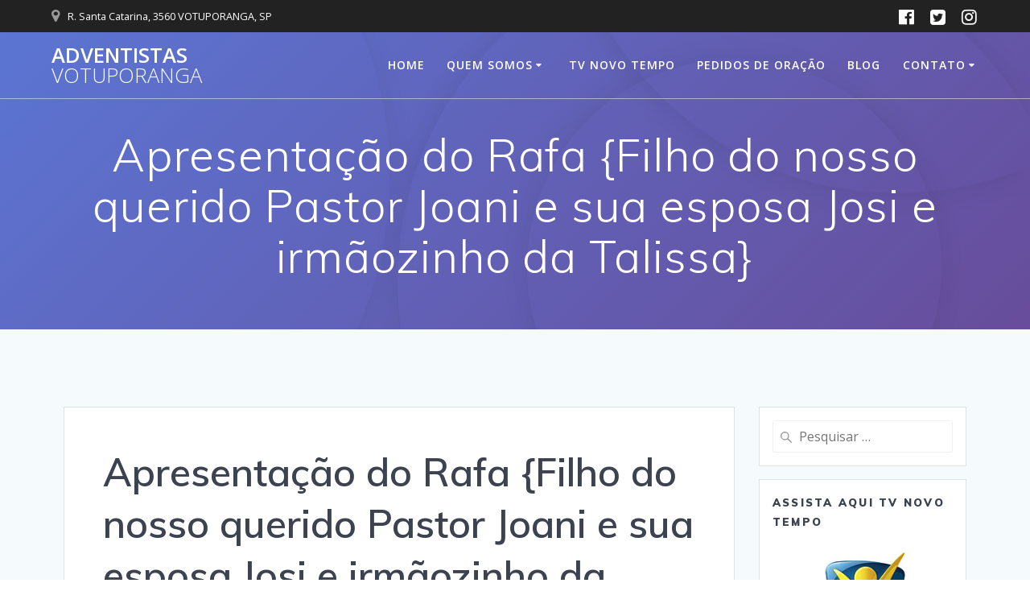

--- FILE ---
content_type: text/html; charset=UTF-8
request_url: https://adventistasvotuporanga.com.br/sem-categoria/apresentacao-do-rafa-filho-do-nosso-querido-pastor-joani-e-sua-esposa-josi-e-irmaozinho-da-talissa/
body_size: 11835
content:
<!DOCTYPE html>
<html dir="ltr" lang="pt-BR"
	prefix="og: https://ogp.me/ns#" >
<head>
    <meta charset="UTF-8">
    <meta name="viewport" content="width=device-width, initial-scale=1">
    <link rel="profile" href="http://gmpg.org/xfn/11">

	    <script>
        (function (exports, d) {
            var _isReady = false,
                _event,
                _fns = [];

            function onReady(event) {
                d.removeEventListener("DOMContentLoaded", onReady);
                _isReady = true;
                _event = event;
                _fns.forEach(function (_fn) {
                    var fn = _fn[0],
                        context = _fn[1];
                    fn.call(context || exports, window.jQuery);
                });
            }

            function onReadyIe(event) {
                if (d.readyState === "complete") {
                    d.detachEvent("onreadystatechange", onReadyIe);
                    _isReady = true;
                    _event = event;
                    _fns.forEach(function (_fn) {
                        var fn = _fn[0],
                            context = _fn[1];
                        fn.call(context || exports, event);
                    });
                }
            }

            d.addEventListener && d.addEventListener("DOMContentLoaded", onReady) ||
            d.attachEvent && d.attachEvent("onreadystatechange", onReadyIe);

            function domReady(fn, context) {
                if (_isReady) {
                    fn.call(context, _event);
                }

                _fns.push([fn, context]);
            }

            exports.mesmerizeDomReady = domReady;
        })(window, document);
    </script>
	<title>Apresentação do Rafa {Filho do nosso querido Pastor Joani e sua esposa Josi e irmãozinho da Talissa} - Adventistas Votuporanga</title>

		<!-- All in One SEO 4.1.9.4 -->
		<meta name="robots" content="max-image-preview:large" />
		<link rel="canonical" href="https://adventistasvotuporanga.com.br/sem-categoria/apresentacao-do-rafa-filho-do-nosso-querido-pastor-joani-e-sua-esposa-josi-e-irmaozinho-da-talissa/" />
		<meta property="og:locale" content="pt_BR" />
		<meta property="og:site_name" content="Adventistas Votuporanga - Igreja Adventista do Sétimo Dia - Central, Votuporanga, São Paulo" />
		<meta property="og:type" content="article" />
		<meta property="og:title" content="Apresentação do Rafa {Filho do nosso querido Pastor Joani e sua esposa Josi e irmãozinho da Talissa} - Adventistas Votuporanga" />
		<meta property="og:url" content="https://adventistasvotuporanga.com.br/sem-categoria/apresentacao-do-rafa-filho-do-nosso-querido-pastor-joani-e-sua-esposa-josi-e-irmaozinho-da-talissa/" />
		<meta property="article:published_time" content="2015-03-04T03:21:04+00:00" />
		<meta property="article:modified_time" content="2015-03-04T03:21:04+00:00" />
		<meta name="twitter:card" content="summary" />
		<meta name="twitter:title" content="Apresentação do Rafa {Filho do nosso querido Pastor Joani e sua esposa Josi e irmãozinho da Talissa} - Adventistas Votuporanga" />
		<script type="application/ld+json" class="aioseo-schema">
			{"@context":"https:\/\/schema.org","@graph":[{"@type":"WebSite","@id":"https:\/\/adventistasvotuporanga.com.br\/#website","url":"https:\/\/adventistasvotuporanga.com.br\/","name":"Adventistas Votuporanga","description":"Igreja Adventista do S\u00e9timo Dia - Central, Votuporanga, S\u00e3o Paulo","inLanguage":"pt-BR","publisher":{"@id":"https:\/\/adventistasvotuporanga.com.br\/#organization"}},{"@type":"Organization","@id":"https:\/\/adventistasvotuporanga.com.br\/#organization","name":"Adventistas Votuporanga","url":"https:\/\/adventistasvotuporanga.com.br\/"},{"@type":"BreadcrumbList","@id":"https:\/\/adventistasvotuporanga.com.br\/sem-categoria\/apresentacao-do-rafa-filho-do-nosso-querido-pastor-joani-e-sua-esposa-josi-e-irmaozinho-da-talissa\/#breadcrumblist","itemListElement":[{"@type":"ListItem","@id":"https:\/\/adventistasvotuporanga.com.br\/#listItem","position":1,"item":{"@type":"WebPage","@id":"https:\/\/adventistasvotuporanga.com.br\/","name":"In\u00edcio","description":"P\u00e1gina oficial da Igreja Adventista do S\u00e9timo Dia de Votuporanga, S\u00e3o Paulo","url":"https:\/\/adventistasvotuporanga.com.br\/"},"nextItem":"https:\/\/adventistasvotuporanga.com.br\/sem-categoria\/#listItem"},{"@type":"ListItem","@id":"https:\/\/adventistasvotuporanga.com.br\/sem-categoria\/#listItem","position":2,"item":{"@type":"WebPage","@id":"https:\/\/adventistasvotuporanga.com.br\/sem-categoria\/","name":"Sem categoria","url":"https:\/\/adventistasvotuporanga.com.br\/sem-categoria\/"},"nextItem":"https:\/\/adventistasvotuporanga.com.br\/sem-categoria\/apresentacao-do-rafa-filho-do-nosso-querido-pastor-joani-e-sua-esposa-josi-e-irmaozinho-da-talissa\/#listItem","previousItem":"https:\/\/adventistasvotuporanga.com.br\/#listItem"},{"@type":"ListItem","@id":"https:\/\/adventistasvotuporanga.com.br\/sem-categoria\/apresentacao-do-rafa-filho-do-nosso-querido-pastor-joani-e-sua-esposa-josi-e-irmaozinho-da-talissa\/#listItem","position":3,"item":{"@type":"WebPage","@id":"https:\/\/adventistasvotuporanga.com.br\/sem-categoria\/apresentacao-do-rafa-filho-do-nosso-querido-pastor-joani-e-sua-esposa-josi-e-irmaozinho-da-talissa\/","name":"Apresenta\u00e7\u00e3o do Rafa {Filho do nosso querido Pastor Joani e sua esposa Josi e irm\u00e3ozinho da Talissa}","url":"https:\/\/adventistasvotuporanga.com.br\/sem-categoria\/apresentacao-do-rafa-filho-do-nosso-querido-pastor-joani-e-sua-esposa-josi-e-irmaozinho-da-talissa\/"},"previousItem":"https:\/\/adventistasvotuporanga.com.br\/sem-categoria\/#listItem"}]},{"@type":"Person","@id":"https:\/\/adventistasvotuporanga.com.br\/author\/mariely\/#author","url":"https:\/\/adventistasvotuporanga.com.br\/author\/mariely\/","name":"IASD Votu","image":{"@type":"ImageObject","@id":"https:\/\/adventistasvotuporanga.com.br\/sem-categoria\/apresentacao-do-rafa-filho-do-nosso-querido-pastor-joani-e-sua-esposa-josi-e-irmaozinho-da-talissa\/#authorImage","url":"https:\/\/adventistasvotuporanga.com.br\/wp-content\/uploads\/2015\/08\/logo.jpg","width":96,"height":96,"caption":"IASD Votu"}},{"@type":"WebPage","@id":"https:\/\/adventistasvotuporanga.com.br\/sem-categoria\/apresentacao-do-rafa-filho-do-nosso-querido-pastor-joani-e-sua-esposa-josi-e-irmaozinho-da-talissa\/#webpage","url":"https:\/\/adventistasvotuporanga.com.br\/sem-categoria\/apresentacao-do-rafa-filho-do-nosso-querido-pastor-joani-e-sua-esposa-josi-e-irmaozinho-da-talissa\/","name":"Apresenta\u00e7\u00e3o do Rafa {Filho do nosso querido Pastor Joani e sua esposa Josi e irm\u00e3ozinho da Talissa} - Adventistas Votuporanga","inLanguage":"pt-BR","isPartOf":{"@id":"https:\/\/adventistasvotuporanga.com.br\/#website"},"breadcrumb":{"@id":"https:\/\/adventistasvotuporanga.com.br\/sem-categoria\/apresentacao-do-rafa-filho-do-nosso-querido-pastor-joani-e-sua-esposa-josi-e-irmaozinho-da-talissa\/#breadcrumblist"},"author":"https:\/\/adventistasvotuporanga.com.br\/author\/mariely\/#author","creator":"https:\/\/adventistasvotuporanga.com.br\/author\/mariely\/#author","image":{"@type":"ImageObject","@id":"https:\/\/adventistasvotuporanga.com.br\/#mainImage","url":"https:\/\/adventistasvotuporanga.com.br\/wp-content\/uploads\/2015\/03\/IMG_0039.jpg","width":800,"height":533},"primaryImageOfPage":{"@id":"https:\/\/adventistasvotuporanga.com.br\/sem-categoria\/apresentacao-do-rafa-filho-do-nosso-querido-pastor-joani-e-sua-esposa-josi-e-irmaozinho-da-talissa\/#mainImage"},"datePublished":"2015-03-04T03:21:04-03:00","dateModified":"2015-03-04T03:21:04-03:00"},{"@type":"BlogPosting","@id":"https:\/\/adventistasvotuporanga.com.br\/sem-categoria\/apresentacao-do-rafa-filho-do-nosso-querido-pastor-joani-e-sua-esposa-josi-e-irmaozinho-da-talissa\/#blogposting","name":"Apresenta\u00e7\u00e3o do Rafa {Filho do nosso querido Pastor Joani e sua esposa Josi e irm\u00e3ozinho da Talissa} - Adventistas Votuporanga","inLanguage":"pt-BR","headline":"Apresenta\u00e7\u00e3o do Rafa {Filho do nosso querido Pastor Joani e sua esposa Josi e irm\u00e3ozinho da Talissa}","author":{"@id":"https:\/\/adventistasvotuporanga.com.br\/author\/mariely\/#author"},"publisher":{"@id":"https:\/\/adventistasvotuporanga.com.br\/#organization"},"datePublished":"2015-03-04T03:21:04-03:00","dateModified":"2015-03-04T03:21:04-03:00","articleSection":"Sem categoria","mainEntityOfPage":{"@id":"https:\/\/adventistasvotuporanga.com.br\/sem-categoria\/apresentacao-do-rafa-filho-do-nosso-querido-pastor-joani-e-sua-esposa-josi-e-irmaozinho-da-talissa\/#webpage"},"isPartOf":{"@id":"https:\/\/adventistasvotuporanga.com.br\/sem-categoria\/apresentacao-do-rafa-filho-do-nosso-querido-pastor-joani-e-sua-esposa-josi-e-irmaozinho-da-talissa\/#webpage"},"image":{"@type":"ImageObject","@id":"https:\/\/adventistasvotuporanga.com.br\/#articleImage","url":"https:\/\/adventistasvotuporanga.com.br\/wp-content\/uploads\/2015\/03\/IMG_0039.jpg","width":800,"height":533}}]}
		</script>
		<!-- All in One SEO -->

<link rel='dns-prefetch' href='//hosted.muses.org' />
<link rel='dns-prefetch' href='//www.google.com' />
<link rel='dns-prefetch' href='//fonts.googleapis.com' />
<link rel='dns-prefetch' href='//s.w.org' />
<link rel="alternate" type="application/rss+xml" title="Feed para Adventistas Votuporanga &raquo;" href="https://adventistasvotuporanga.com.br/feed/" />
<link rel="alternate" type="application/rss+xml" title="Feed de comentários para Adventistas Votuporanga &raquo;" href="https://adventistasvotuporanga.com.br/comments/feed/" />
<link rel="alternate" type="application/rss+xml" title="Feed de comentários para Adventistas Votuporanga &raquo; Apresentação do Rafa {Filho do nosso querido Pastor Joani e sua esposa Josi e irmãozinho da Talissa}" href="https://adventistasvotuporanga.com.br/sem-categoria/apresentacao-do-rafa-filho-do-nosso-querido-pastor-joani-e-sua-esposa-josi-e-irmaozinho-da-talissa/feed/" />
		<script type="text/javascript">
			window._wpemojiSettings = {"baseUrl":"https:\/\/s.w.org\/images\/core\/emoji\/13.0.0\/72x72\/","ext":".png","svgUrl":"https:\/\/s.w.org\/images\/core\/emoji\/13.0.0\/svg\/","svgExt":".svg","source":{"concatemoji":"https:\/\/adventistasvotuporanga.com.br\/wp-includes\/js\/wp-emoji-release.min.js?ver=5.5.17"}};
			!function(e,a,t){var n,r,o,i=a.createElement("canvas"),p=i.getContext&&i.getContext("2d");function s(e,t){var a=String.fromCharCode;p.clearRect(0,0,i.width,i.height),p.fillText(a.apply(this,e),0,0);e=i.toDataURL();return p.clearRect(0,0,i.width,i.height),p.fillText(a.apply(this,t),0,0),e===i.toDataURL()}function c(e){var t=a.createElement("script");t.src=e,t.defer=t.type="text/javascript",a.getElementsByTagName("head")[0].appendChild(t)}for(o=Array("flag","emoji"),t.supports={everything:!0,everythingExceptFlag:!0},r=0;r<o.length;r++)t.supports[o[r]]=function(e){if(!p||!p.fillText)return!1;switch(p.textBaseline="top",p.font="600 32px Arial",e){case"flag":return s([127987,65039,8205,9895,65039],[127987,65039,8203,9895,65039])?!1:!s([55356,56826,55356,56819],[55356,56826,8203,55356,56819])&&!s([55356,57332,56128,56423,56128,56418,56128,56421,56128,56430,56128,56423,56128,56447],[55356,57332,8203,56128,56423,8203,56128,56418,8203,56128,56421,8203,56128,56430,8203,56128,56423,8203,56128,56447]);case"emoji":return!s([55357,56424,8205,55356,57212],[55357,56424,8203,55356,57212])}return!1}(o[r]),t.supports.everything=t.supports.everything&&t.supports[o[r]],"flag"!==o[r]&&(t.supports.everythingExceptFlag=t.supports.everythingExceptFlag&&t.supports[o[r]]);t.supports.everythingExceptFlag=t.supports.everythingExceptFlag&&!t.supports.flag,t.DOMReady=!1,t.readyCallback=function(){t.DOMReady=!0},t.supports.everything||(n=function(){t.readyCallback()},a.addEventListener?(a.addEventListener("DOMContentLoaded",n,!1),e.addEventListener("load",n,!1)):(e.attachEvent("onload",n),a.attachEvent("onreadystatechange",function(){"complete"===a.readyState&&t.readyCallback()})),(n=t.source||{}).concatemoji?c(n.concatemoji):n.wpemoji&&n.twemoji&&(c(n.twemoji),c(n.wpemoji)))}(window,document,window._wpemojiSettings);
		</script>
		<style type="text/css">
img.wp-smiley,
img.emoji {
	display: inline !important;
	border: none !important;
	box-shadow: none !important;
	height: 1em !important;
	width: 1em !important;
	margin: 0 .07em !important;
	vertical-align: -0.1em !important;
	background: none !important;
	padding: 0 !important;
}
</style>
	<link rel='stylesheet' id='sbi_styles-css'  href='https://adventistasvotuporanga.com.br/wp-content/plugins/instagram-feed/css/sbi-styles.min.css?ver=6.0.4' type='text/css' media='all' />
<link rel='stylesheet' id='wp-block-library-css'  href='https://adventistasvotuporanga.com.br/wp-includes/css/dist/block-library/style.min.css?ver=5.5.17' type='text/css' media='all' />
<link rel='stylesheet' id='contact-form-7-css'  href='https://adventistasvotuporanga.com.br/wp-content/plugins/contact-form-7/includes/css/styles.css?ver=5.2.2' type='text/css' media='all' />
<link rel='stylesheet' id='td-plugin-bl-red-framework-css'  href='https://adventistasvotuporanga.com.br/wp-content/plugins/td-blocks-red-pack/style.css?ver=5.5.17' type='text/css' media='all' />
<link rel='stylesheet' id='td-plugin-categories-red-framework-css'  href='https://adventistasvotuporanga.com.br/wp-content/plugins/td-categories-red-pack/style.css?ver=5.5.17' type='text/css' media='all' />
<link rel='stylesheet' id='td-plugin-bg-red-framework-css'  href='https://adventistasvotuporanga.com.br/wp-content/plugins/td-grids-red-pack/style.css?ver=5.5.17' type='text/css' media='all' />
<link rel='stylesheet' id='td-plugin-header-styles-framework-css'  href='https://adventistasvotuporanga.com.br/wp-content/plugins/td-header-styles-pack/style.css?ver=5.5.17' type='text/css' media='all' />
<link rel='stylesheet' id='td-plugin-posts-red-framework-css'  href='https://adventistasvotuporanga.com.br/wp-content/plugins/td-posts-red-pack/style.css?ver=5.5.17' type='text/css' media='all' />
<link rel='stylesheet' id='td-plugin-smart-lists-red-framework-css'  href='https://adventistasvotuporanga.com.br/wp-content/plugins/td-smart-lists-red-pack/style.css?ver=5.5.17' type='text/css' media='all' />
<link rel='stylesheet' id='wp-polls-css'  href='https://adventistasvotuporanga.com.br/wp-content/plugins/wp-polls/polls-css.css?ver=2.75.6' type='text/css' media='all' />
<style id='wp-polls-inline-css' type='text/css'>
.wp-polls .pollbar {
	margin: 1px;
	font-size: 6px;
	line-height: 8px;
	height: 8px;
	background-image: url('https://adventistasvotuporanga.com.br/wp-content/plugins/wp-polls/images/default/pollbg.gif');
	border: 1px solid #fff;
}

</style>
<link rel='stylesheet' id='mesmerize-style-css'  href='https://adventistasvotuporanga.com.br/wp-content/themes/mesmerize/style.min.css?ver=1.6.88' type='text/css' media='all' />
<style id='mesmerize-style-inline-css' type='text/css'>
img.logo.dark, img.custom-logo{width:auto;max-height:70px !important;}
/** cached kirki style */@media screen and (min-width: 768px){.header-homepage{background-position:center center;}}.header-homepage:not(.header-slide).color-overlay:before{background:#2F557F;}.header-homepage:not(.header-slide) .background-overlay,.header-homepage:not(.header-slide).color-overlay::before{opacity:0.76;}.header-homepage:not(.header-slide).color-overlay:after{filter:invert(13%) ;}.header.color-overlay:after{filter:invert(0%) ;}.header-homepage .header-description-row{padding-top:10%;padding-bottom:10%;}.inner-header-description{padding-top:3%;padding-bottom:3%;}.mesmerize-inner-page .navigation-bar.bordered{border-bottom-color:rgba(255, 255, 255, 0.5);border-bottom-width:1px;border-bottom-style:solid;}@media screen and (max-width:767px){.header-homepage .header-description-row{padding-top:10%;padding-bottom:10%;}}@media only screen and (min-width: 768px){.header-content .align-holder{width:80%!important;}.inner-header-description{text-align:center!important;}}
</style>
<link rel='stylesheet' id='mesmerize-style-bundle-css'  href='https://adventistasvotuporanga.com.br/wp-content/themes/mesmerize/assets/css/theme.bundle.min.css?ver=1.6.88' type='text/css' media='all' />
<link rel='stylesheet' id='mesmerize-fonts-css'   data-href='https://fonts.googleapis.com/css?family=Open+Sans%3A300%2C400%2C600%2C700%7CMuli%3A300%2C300italic%2C400%2C400italic%2C600%2C600italic%2C700%2C700italic%2C900%2C900italic%7CPlayfair+Display%3A400%2C400italic%2C700%2C700italic&#038;subset=latin%2Clatin-ext' type='text/css' media='all' />
<link rel='stylesheet' id='lightboxStyle-css'  href='https://adventistasvotuporanga.com.br/wp-content/plugins/lightbox-plus/css/lightweight/colorbox.min.css?ver=2.7.2' type='text/css' media='screen' />
<script type='text/javascript' src='https://hosted.muses.org/mrp.js?ver=1.6' id='radioforgejs-js'></script>
<script type='text/javascript' src='https://adventistasvotuporanga.com.br/wp-includes/js/jquery/jquery.js?ver=1.12.4-wp' id='jquery-core-js'></script>
<script type='text/javascript' id='jquery-core-js-after'>
    
        (function () {
            function setHeaderTopSpacing() {

                setTimeout(function() {
                  var headerTop = document.querySelector('.header-top');
                  var headers = document.querySelectorAll('.header-wrapper .header,.header-wrapper .header-homepage');

                  for (var i = 0; i < headers.length; i++) {
                      var item = headers[i];
                      item.style.paddingTop = headerTop.getBoundingClientRect().height + "px";
                  }

                    var languageSwitcher = document.querySelector('.mesmerize-language-switcher');

                    if(languageSwitcher){
                        languageSwitcher.style.top = "calc( " +  headerTop.getBoundingClientRect().height + "px + 1rem)" ;
                    }
                    
                }, 100);

             
            }

            window.addEventListener('resize', setHeaderTopSpacing);
            window.mesmerizeSetHeaderTopSpacing = setHeaderTopSpacing
            mesmerizeDomReady(setHeaderTopSpacing);
        })();
    
    
</script>
<link rel="https://api.w.org/" href="https://adventistasvotuporanga.com.br/wp-json/" /><link rel="alternate" type="application/json" href="https://adventistasvotuporanga.com.br/wp-json/wp/v2/posts/3585" /><link rel="EditURI" type="application/rsd+xml" title="RSD" href="https://adventistasvotuporanga.com.br/xmlrpc.php?rsd" />
<link rel="wlwmanifest" type="application/wlwmanifest+xml" href="https://adventistasvotuporanga.com.br/wp-includes/wlwmanifest.xml" /> 
<link rel='prev' title='Palestra com Rachel Handley sobre o programa &#8220;Minha mente no controle da comida&#8221;.' href='https://adventistasvotuporanga.com.br/fotos/palestra-com-rachel-handley-sobre-o-programa-minha-mente-no-controle-da-comida/' />
<link rel='next' title='Dia do Jovem Adventista {Um sábado inteiro dirigido pelos jovens}' href='https://adventistasvotuporanga.com.br/sem-categoria/dia-do-jovem-adventista-um-sabado-inteiro-dirigido-pelos-jovens/' />
<meta name="generator" content="WordPress 5.5.17" />
<link rel='shortlink' href='https://adventistasvotuporanga.com.br/?p=3585' />
<link rel="alternate" type="application/json+oembed" href="https://adventistasvotuporanga.com.br/wp-json/oembed/1.0/embed?url=https%3A%2F%2Fadventistasvotuporanga.com.br%2Fsem-categoria%2Fapresentacao-do-rafa-filho-do-nosso-querido-pastor-joani-e-sua-esposa-josi-e-irmaozinho-da-talissa%2F" />
<link rel="alternate" type="text/xml+oembed" href="https://adventistasvotuporanga.com.br/wp-json/oembed/1.0/embed?url=https%3A%2F%2Fadventistasvotuporanga.com.br%2Fsem-categoria%2Fapresentacao-do-rafa-filho-do-nosso-querido-pastor-joani-e-sua-esposa-josi-e-irmaozinho-da-talissa%2F&#038;format=xml" />
        <style data-name="header-gradient-overlay">
            .header .background-overlay {
                background: linear-gradient(135deg , rgba(102,126,234, 0.8) 0%, rgba(118,75,162,0.8) 100%);
            }
        </style>
        <script type="text/javascript" data-name="async-styles">
        (function () {
            var links = document.querySelectorAll('link[data-href]');
            for (var i = 0; i < links.length; i++) {
                var item = links[i];
                item.href = item.getAttribute('data-href')
            }
        })();
    </script>
	<link rel="pingback" href="https://adventistasvotuporanga.com.br/xmlrpc.php">
    <style id="page-content-custom-styles">
            </style>
            <style data-name="header-shapes">
            .header.color-overlay:after {background:url(https://adventistasvotuporanga.com.br/wp-content/themes/mesmerize/assets/images/header-shapes/circles.png) center center/ cover no-repeat}        </style>
            <style data-name="background-content-colors">
        .mesmerize-inner-page .page-content,
        .mesmerize-inner-page .content,
        .mesmerize-front-page.mesmerize-content-padding .page-content {
            background-color: #F5FAFD;
        }
    </style>
    </head>

<body class="post-template-default single single-post postid-3585 single-format-standard overlap-first-section mesmerize-inner-page">
    <style>
        .screen-reader-text[href="#page-content"]:focus {
            background-color: #f1f1f1;
            border-radius: 3px;
            box-shadow: 0 0 2px 2px rgba(0, 0, 0, 0.6);
            clip: auto !important;
            clip-path: none;
            color: #21759b;
           
        }
    </style>
    <a class="skip-link screen-reader-text" href="#page-content">Skip to content</a>
    
<div  id="page-top" class="header-top">
	        <div class="header-top-bar ">
            <div class="">
                <div class="header-top-bar-inner row middle-xs start-xs ">
                        <div class="header-top-bar-area  col-xs area-left">
                  <div class="top-bar-field" data-type="group"   data-dynamic-mod="true">
              <i class="fa fa-map-marker"></i>
              <span>R. Santa Catarina, 3560 VOTUPORANGA, SP</span>
          </div>
              </div>
                            <div class="header-top-bar-area  col-xs-fit area-right">
            <div data-type="group"  data-dynamic-mod="true" class="top-bar-social-icons">
                      <a target="_blank"  class="social-icon" href="https://facebook.com/iasdvotu">
                  <i class="fa fa-facebook-official"></i>
              </a>
                            <a target="_blank"  class="social-icon" href="https://twitter.com/iasdvotu">
                  <i class="fa fa-twitter-square"></i>
              </a>
                            <a target="_blank"  class="social-icon" href="https://instagram.com/iasdvotu">
                  <i class="fa fa-instagram"></i>
              </a>
              
    </div>

        </div>
                    </div>
            </div>
        </div>
        	<div class="navigation-bar bordered" >
    <div class="navigation-wrapper ">
    	<div class="row basis-auto">
	        <div class="logo_col col-xs col-sm-fit">
	            <a class="text-logo" data-type="group"  data-dynamic-mod="true" href="https://adventistasvotuporanga.com.br/">Adventistas<span style="font-weight: 300;" class="span12"> Votuporanga</span></a>	        </div>
	        <div class="main_menu_col col-xs">
	            <div id="mainmenu_container" class="row"><ul id="main_menu" class="active-line-bottom main-menu dropdown-menu"><li id="menu-item-2144" class="menu-item menu-item-type-custom menu-item-object-custom menu-item-home menu-item-2144"><a href="http://adventistasvotuporanga.com.br">Home</a></li>
<li id="menu-item-2168" class="menu-item menu-item-type-custom menu-item-object-custom menu-item-has-children menu-item-2168"><a href="#">Quem somos</a>
<ul class="sub-menu">
	<li id="menu-item-2183" class="menu-item menu-item-type-post_type menu-item-object-page menu-item-2183"><a href="https://adventistasvotuporanga.com.br/quem-somos/os-adventistas/">Os Adventistas</a></li>
	<li id="menu-item-2181" class="menu-item menu-item-type-post_type menu-item-object-page menu-item-2181"><a href="https://adventistasvotuporanga.com.br/quem-somos/programacao/">Nossos Cultos</a></li>
	<li id="menu-item-2174" class="menu-item menu-item-type-post_type menu-item-object-page menu-item-2174"><a href="https://adventistasvotuporanga.com.br/quem-somos/nossas-crencas/">Nossas Crenças</a></li>
	<li id="menu-item-2185" class="menu-item menu-item-type-post_type menu-item-object-page menu-item-2185"><a href="https://adventistasvotuporanga.com.br/quem-somos/nossa-historia/">Nossa História</a></li>
	<li id="menu-item-2184" class="menu-item menu-item-type-post_type menu-item-object-page menu-item-2184"><a href="https://adventistasvotuporanga.com.br/quem-somos/nosso-templo/">Nosso Templo</a></li>
	<li id="menu-item-5034" class="menu-item menu-item-type-post_type menu-item-object-page menu-item-5034"><a href="https://adventistasvotuporanga.com.br/ministerios/">Ministérios</a></li>
</ul>
</li>
<li id="menu-item-6772" class="menu-item menu-item-type-post_type menu-item-object-page menu-item-6772"><a href="https://adventistasvotuporanga.com.br/tvnovotempo/">TV Novo Tempo</a></li>
<li id="menu-item-2213" class="menu-item menu-item-type-post_type menu-item-object-page menu-item-2213"><a href="https://adventistasvotuporanga.com.br/pedidos-de-oracao/">Pedidos de Oração</a></li>
<li id="menu-item-6732" class="menu-item menu-item-type-post_type menu-item-object-page current_page_parent menu-item-6732"><a href="https://adventistasvotuporanga.com.br/blog/">Blog</a></li>
<li id="menu-item-2147" class="menu-item menu-item-type-custom menu-item-object-custom menu-item-has-children menu-item-2147"><a href="#">Contato</a>
<ul class="sub-menu">
	<li id="menu-item-2146" class="menu-item menu-item-type-post_type menu-item-object-page menu-item-2146"><a href="https://adventistasvotuporanga.com.br/fale-conosco/">Fale conosco</a></li>
	<li id="menu-item-2149" class="menu-item menu-item-type-post_type menu-item-object-page menu-item-2149"><a href="https://adventistasvotuporanga.com.br/como-chegar/">Como Chegar</a></li>
	<li id="menu-item-6827" class="menu-item menu-item-type-post_type menu-item-object-page menu-item-6827"><a href="https://adventistasvotuporanga.com.br/anuncios/">Anúncios</a></li>
</ul>
</li>
</ul></div>    <a href="#" data-component="offcanvas" data-target="#offcanvas-wrapper" data-direction="right" data-width="300px" data-push="false">
        <div class="bubble"></div>
        <i class="fa fa-bars"></i>
    </a>
    <div id="offcanvas-wrapper" class="hide force-hide  offcanvas-right">
        <div class="offcanvas-top">
            <div class="logo-holder">
                <a class="text-logo" data-type="group"  data-dynamic-mod="true" href="https://adventistasvotuporanga.com.br/">Adventistas<span style="font-weight: 300;" class="span12"> Votuporanga</span></a>            </div>
        </div>
        <div id="offcanvas-menu" class="menu-topo-container"><ul id="offcanvas_menu" class="offcanvas_menu"><li class="menu-item menu-item-type-custom menu-item-object-custom menu-item-home menu-item-2144"><a href="http://adventistasvotuporanga.com.br">Home</a></li>
<li class="menu-item menu-item-type-custom menu-item-object-custom menu-item-has-children menu-item-2168"><a href="#">Quem somos</a>
<ul class="sub-menu">
	<li class="menu-item menu-item-type-post_type menu-item-object-page menu-item-2183"><a href="https://adventistasvotuporanga.com.br/quem-somos/os-adventistas/">Os Adventistas</a></li>
	<li class="menu-item menu-item-type-post_type menu-item-object-page menu-item-2181"><a href="https://adventistasvotuporanga.com.br/quem-somos/programacao/">Nossos Cultos</a></li>
	<li class="menu-item menu-item-type-post_type menu-item-object-page menu-item-2174"><a href="https://adventistasvotuporanga.com.br/quem-somos/nossas-crencas/">Nossas Crenças</a></li>
	<li class="menu-item menu-item-type-post_type menu-item-object-page menu-item-2185"><a href="https://adventistasvotuporanga.com.br/quem-somos/nossa-historia/">Nossa História</a></li>
	<li class="menu-item menu-item-type-post_type menu-item-object-page menu-item-2184"><a href="https://adventistasvotuporanga.com.br/quem-somos/nosso-templo/">Nosso Templo</a></li>
	<li class="menu-item menu-item-type-post_type menu-item-object-page menu-item-5034"><a href="https://adventistasvotuporanga.com.br/ministerios/">Ministérios</a></li>
</ul>
</li>
<li class="menu-item menu-item-type-post_type menu-item-object-page menu-item-6772"><a href="https://adventistasvotuporanga.com.br/tvnovotempo/">TV Novo Tempo</a></li>
<li class="menu-item menu-item-type-post_type menu-item-object-page menu-item-2213"><a href="https://adventistasvotuporanga.com.br/pedidos-de-oracao/">Pedidos de Oração</a></li>
<li class="menu-item menu-item-type-post_type menu-item-object-page current_page_parent menu-item-6732"><a href="https://adventistasvotuporanga.com.br/blog/">Blog</a></li>
<li class="menu-item menu-item-type-custom menu-item-object-custom menu-item-has-children menu-item-2147"><a href="#">Contato</a>
<ul class="sub-menu">
	<li class="menu-item menu-item-type-post_type menu-item-object-page menu-item-2146"><a href="https://adventistasvotuporanga.com.br/fale-conosco/">Fale conosco</a></li>
	<li class="menu-item menu-item-type-post_type menu-item-object-page menu-item-2149"><a href="https://adventistasvotuporanga.com.br/como-chegar/">Como Chegar</a></li>
	<li class="menu-item menu-item-type-post_type menu-item-object-page menu-item-6827"><a href="https://adventistasvotuporanga.com.br/anuncios/">Anúncios</a></li>
</ul>
</li>
</ul></div>
            </div>
    	        </div>
	    </div>
    </div>
</div>
</div>

<div id="page" class="site">
    <div class="header-wrapper">
        <div  class='header  color-overlay' style='; background:#2F557F'>
            <div class="background-overlay"></div>								    <div class="inner-header-description gridContainer">
        <div class="row header-description-row">
    <div class="col-xs col-xs-12">
        <h1 class="hero-title">
            Apresentação do Rafa {Filho do nosso querido Pastor Joani e sua esposa Josi e irmãozinho da Talissa}        </h1>
            </div>
        </div>
    </div>
        <script>
        window.mesmerizeSetHeaderTopSpacing();
    </script>
                        </div>
    </div>
    <div id='page-content' class="content post-page">
        <div class="gridContainer">
            <div class="row">
                <div class="col-xs-12 col-sm-8 col-md-9">
                    <div class="post-item">
						<div id="post-3585"class="post-3585 post type-post status-publish format-standard has-post-thumbnail hentry category-sem-categoria">

    <div class="post-content-single">

        <h2 class="h1">Apresentação do Rafa {Filho do nosso querido Pastor Joani e sua esposa Josi e irmãozinho da Talissa}</h2>
        
        
        <div class="post-content-inner">
            
            <img width="800" height="533" src="https://adventistasvotuporanga.com.br/wp-content/uploads/2015/03/IMG_0039.jpg" class="space-bottom-small space-bottom-xs wp-post-image" alt="" loading="lazy" srcset="https://adventistasvotuporanga.com.br/wp-content/uploads/2015/03/IMG_0039.jpg 800w, https://adventistasvotuporanga.com.br/wp-content/uploads/2015/03/IMG_0039-300x199.jpg 300w" sizes="(max-width: 800px) 100vw, 800px" /><p><a href="http://adventistasvotuporanga.com.br/wp-content/uploads/2015/03/IMG_0001.jpg" rel="lightbox[3585]" title="Apresentação do Rafa {Filho do nosso querido Pastor Joani e sua esposa Josi e irmãozinho da Talissa}"><img loading="lazy" width="400" height="600" class="alignnone size-full wp-image-3586" src="http://adventistasvotuporanga.com.br/wp-content/uploads/2015/03/IMG_0001.jpg" alt="IMG_0001" srcset="https://adventistasvotuporanga.com.br/wp-content/uploads/2015/03/IMG_0001.jpg 400w, https://adventistasvotuporanga.com.br/wp-content/uploads/2015/03/IMG_0001-200x300.jpg 200w" sizes="(max-width: 400px) 100vw, 400px" /></a> <a href="http://adventistasvotuporanga.com.br/wp-content/uploads/2015/03/IMG_0005.jpg" rel="lightbox[3585]" title="Apresentação do Rafa {Filho do nosso querido Pastor Joani e sua esposa Josi e irmãozinho da Talissa}"><img loading="lazy" width="400" height="600" class="alignnone size-full wp-image-3587" src="http://adventistasvotuporanga.com.br/wp-content/uploads/2015/03/IMG_0005.jpg" alt="IMG_0005" srcset="https://adventistasvotuporanga.com.br/wp-content/uploads/2015/03/IMG_0005.jpg 400w, https://adventistasvotuporanga.com.br/wp-content/uploads/2015/03/IMG_0005-200x300.jpg 200w" sizes="(max-width: 400px) 100vw, 400px" /></a> <a href="http://adventistasvotuporanga.com.br/wp-content/uploads/2015/03/IMG_0009.jpg" rel="lightbox[3585]" title="Apresentação do Rafa {Filho do nosso querido Pastor Joani e sua esposa Josi e irmãozinho da Talissa}"><img loading="lazy" width="400" height="600" class="alignnone size-full wp-image-3588" src="http://adventistasvotuporanga.com.br/wp-content/uploads/2015/03/IMG_0009.jpg" alt="IMG_0009" srcset="https://adventistasvotuporanga.com.br/wp-content/uploads/2015/03/IMG_0009.jpg 400w, https://adventistasvotuporanga.com.br/wp-content/uploads/2015/03/IMG_0009-200x300.jpg 200w" sizes="(max-width: 400px) 100vw, 400px" /></a> <a href="http://adventistasvotuporanga.com.br/wp-content/uploads/2015/03/IMG_0010.jpg" rel="lightbox[3585]" title="Apresentação do Rafa {Filho do nosso querido Pastor Joani e sua esposa Josi e irmãozinho da Talissa}"><img loading="lazy" width="400" height="600" class="alignnone size-full wp-image-3589" src="http://adventistasvotuporanga.com.br/wp-content/uploads/2015/03/IMG_0010.jpg" alt="IMG_0010" srcset="https://adventistasvotuporanga.com.br/wp-content/uploads/2015/03/IMG_0010.jpg 400w, https://adventistasvotuporanga.com.br/wp-content/uploads/2015/03/IMG_0010-200x300.jpg 200w" sizes="(max-width: 400px) 100vw, 400px" /></a> <a href="http://adventistasvotuporanga.com.br/wp-content/uploads/2015/03/IMG_0013.jpg" rel="lightbox[3585]" title="Apresentação do Rafa {Filho do nosso querido Pastor Joani e sua esposa Josi e irmãozinho da Talissa}"><img loading="lazy" width="800" height="533" class="alignnone size-full wp-image-3590" src="http://adventistasvotuporanga.com.br/wp-content/uploads/2015/03/IMG_0013.jpg" alt="IMG_0013" srcset="https://adventistasvotuporanga.com.br/wp-content/uploads/2015/03/IMG_0013.jpg 800w, https://adventistasvotuporanga.com.br/wp-content/uploads/2015/03/IMG_0013-300x199.jpg 300w" sizes="(max-width: 800px) 100vw, 800px" /></a> <a href="http://adventistasvotuporanga.com.br/wp-content/uploads/2015/03/IMG_0017.jpg" rel="lightbox[3585]" title="Apresentação do Rafa {Filho do nosso querido Pastor Joani e sua esposa Josi e irmãozinho da Talissa}"><img loading="lazy" width="400" height="600" class="alignnone size-full wp-image-3591" src="http://adventistasvotuporanga.com.br/wp-content/uploads/2015/03/IMG_0017.jpg" alt="IMG_0017" srcset="https://adventistasvotuporanga.com.br/wp-content/uploads/2015/03/IMG_0017.jpg 400w, https://adventistasvotuporanga.com.br/wp-content/uploads/2015/03/IMG_0017-200x300.jpg 200w" sizes="(max-width: 400px) 100vw, 400px" /></a> <a href="http://adventistasvotuporanga.com.br/wp-content/uploads/2015/03/IMG_0020.jpg" rel="lightbox[3585]" title="Apresentação do Rafa {Filho do nosso querido Pastor Joani e sua esposa Josi e irmãozinho da Talissa}"><img loading="lazy" width="400" height="600" class="alignnone size-full wp-image-3592" src="http://adventistasvotuporanga.com.br/wp-content/uploads/2015/03/IMG_0020.jpg" alt="IMG_0020" srcset="https://adventistasvotuporanga.com.br/wp-content/uploads/2015/03/IMG_0020.jpg 400w, https://adventistasvotuporanga.com.br/wp-content/uploads/2015/03/IMG_0020-200x300.jpg 200w" sizes="(max-width: 400px) 100vw, 400px" /></a> <a href="http://adventistasvotuporanga.com.br/wp-content/uploads/2015/03/IMG_0022.jpg" rel="lightbox[3585]" title="Apresentação do Rafa {Filho do nosso querido Pastor Joani e sua esposa Josi e irmãozinho da Talissa}"><img loading="lazy" width="400" height="600" class="alignnone size-full wp-image-3593" src="http://adventistasvotuporanga.com.br/wp-content/uploads/2015/03/IMG_0022.jpg" alt="IMG_0022" srcset="https://adventistasvotuporanga.com.br/wp-content/uploads/2015/03/IMG_0022.jpg 400w, https://adventistasvotuporanga.com.br/wp-content/uploads/2015/03/IMG_0022-200x300.jpg 200w" sizes="(max-width: 400px) 100vw, 400px" /></a> <a href="http://adventistasvotuporanga.com.br/wp-content/uploads/2015/03/IMG_0026.jpg" rel="lightbox[3585]" title="Apresentação do Rafa {Filho do nosso querido Pastor Joani e sua esposa Josi e irmãozinho da Talissa}"><img loading="lazy" width="400" height="600" class="alignnone size-full wp-image-3594" src="http://adventistasvotuporanga.com.br/wp-content/uploads/2015/03/IMG_0026.jpg" alt="IMG_0026" srcset="https://adventistasvotuporanga.com.br/wp-content/uploads/2015/03/IMG_0026.jpg 400w, https://adventistasvotuporanga.com.br/wp-content/uploads/2015/03/IMG_0026-200x300.jpg 200w" sizes="(max-width: 400px) 100vw, 400px" /></a> <a href="http://adventistasvotuporanga.com.br/wp-content/uploads/2015/03/IMG_0037.jpg" rel="lightbox[3585]" title="Apresentação do Rafa {Filho do nosso querido Pastor Joani e sua esposa Josi e irmãozinho da Talissa}"><img loading="lazy" width="400" height="600" class="alignnone size-full wp-image-3595" src="http://adventistasvotuporanga.com.br/wp-content/uploads/2015/03/IMG_0037.jpg" alt="IMG_0037" srcset="https://adventistasvotuporanga.com.br/wp-content/uploads/2015/03/IMG_0037.jpg 400w, https://adventistasvotuporanga.com.br/wp-content/uploads/2015/03/IMG_0037-200x300.jpg 200w" sizes="(max-width: 400px) 100vw, 400px" /></a> <a href="http://adventistasvotuporanga.com.br/wp-content/uploads/2015/03/IMG_0039.jpg" rel="lightbox[3585]" title="Apresentação do Rafa {Filho do nosso querido Pastor Joani e sua esposa Josi e irmãozinho da Talissa}"><img loading="lazy" width="800" height="533" class="alignnone size-full wp-image-3596" src="http://adventistasvotuporanga.com.br/wp-content/uploads/2015/03/IMG_0039.jpg" alt="IMG_0039" srcset="https://adventistasvotuporanga.com.br/wp-content/uploads/2015/03/IMG_0039.jpg 800w, https://adventistasvotuporanga.com.br/wp-content/uploads/2015/03/IMG_0039-300x199.jpg 300w" sizes="(max-width: 800px) 100vw, 800px" /></a> <a href="http://adventistasvotuporanga.com.br/wp-content/uploads/2015/03/IMG_0046.jpg" rel="lightbox[3585]" title="Apresentação do Rafa {Filho do nosso querido Pastor Joani e sua esposa Josi e irmãozinho da Talissa}"><img loading="lazy" width="800" height="533" class="alignnone size-full wp-image-3597" src="http://adventistasvotuporanga.com.br/wp-content/uploads/2015/03/IMG_0046.jpg" alt="IMG_0046" srcset="https://adventistasvotuporanga.com.br/wp-content/uploads/2015/03/IMG_0046.jpg 800w, https://adventistasvotuporanga.com.br/wp-content/uploads/2015/03/IMG_0046-300x199.jpg 300w" sizes="(max-width: 800px) 100vw, 800px" /></a> <a href="http://adventistasvotuporanga.com.br/wp-content/uploads/2015/03/IMG_0048.jpg" rel="lightbox[3585]" title="Apresentação do Rafa {Filho do nosso querido Pastor Joani e sua esposa Josi e irmãozinho da Talissa}"><img loading="lazy" width="800" height="533" class="alignnone size-full wp-image-3598" src="http://adventistasvotuporanga.com.br/wp-content/uploads/2015/03/IMG_0048.jpg" alt="IMG_0048" srcset="https://adventistasvotuporanga.com.br/wp-content/uploads/2015/03/IMG_0048.jpg 800w, https://adventistasvotuporanga.com.br/wp-content/uploads/2015/03/IMG_0048-300x199.jpg 300w" sizes="(max-width: 800px) 100vw, 800px" /></a> <a href="http://adventistasvotuporanga.com.br/wp-content/uploads/2015/03/IMG_0049.jpg" rel="lightbox[3585]" title="Apresentação do Rafa {Filho do nosso querido Pastor Joani e sua esposa Josi e irmãozinho da Talissa}"><img loading="lazy" width="400" height="600" class="alignnone size-full wp-image-3599" src="http://adventistasvotuporanga.com.br/wp-content/uploads/2015/03/IMG_0049.jpg" alt="IMG_0049" srcset="https://adventistasvotuporanga.com.br/wp-content/uploads/2015/03/IMG_0049.jpg 400w, https://adventistasvotuporanga.com.br/wp-content/uploads/2015/03/IMG_0049-200x300.jpg 200w" sizes="(max-width: 400px) 100vw, 400px" /></a> <a href="http://adventistasvotuporanga.com.br/wp-content/uploads/2015/03/IMG_0052.jpg" rel="lightbox[3585]" title="Apresentação do Rafa {Filho do nosso querido Pastor Joani e sua esposa Josi e irmãozinho da Talissa}"><img loading="lazy" width="800" height="533" class="alignnone size-full wp-image-3600" src="http://adventistasvotuporanga.com.br/wp-content/uploads/2015/03/IMG_0052.jpg" alt="IMG_0052" srcset="https://adventistasvotuporanga.com.br/wp-content/uploads/2015/03/IMG_0052.jpg 800w, https://adventistasvotuporanga.com.br/wp-content/uploads/2015/03/IMG_0052-300x199.jpg 300w" sizes="(max-width: 800px) 100vw, 800px" /></a> <a href="http://adventistasvotuporanga.com.br/wp-content/uploads/2015/03/IMG_0057.jpg" rel="lightbox[3585]" title="Apresentação do Rafa {Filho do nosso querido Pastor Joani e sua esposa Josi e irmãozinho da Talissa}"><img loading="lazy" width="400" height="600" class="alignnone size-full wp-image-3601" src="http://adventistasvotuporanga.com.br/wp-content/uploads/2015/03/IMG_0057.jpg" alt="IMG_0057" srcset="https://adventistasvotuporanga.com.br/wp-content/uploads/2015/03/IMG_0057.jpg 400w, https://adventistasvotuporanga.com.br/wp-content/uploads/2015/03/IMG_0057-200x300.jpg 200w" sizes="(max-width: 400px) 100vw, 400px" /></a> <a href="http://adventistasvotuporanga.com.br/wp-content/uploads/2015/03/IMG_0059.jpg" rel="lightbox[3585]" title="Apresentação do Rafa {Filho do nosso querido Pastor Joani e sua esposa Josi e irmãozinho da Talissa}"><img loading="lazy" width="400" height="600" class="alignnone size-full wp-image-3602" src="http://adventistasvotuporanga.com.br/wp-content/uploads/2015/03/IMG_0059.jpg" alt="IMG_0059" srcset="https://adventistasvotuporanga.com.br/wp-content/uploads/2015/03/IMG_0059.jpg 400w, https://adventistasvotuporanga.com.br/wp-content/uploads/2015/03/IMG_0059-200x300.jpg 200w" sizes="(max-width: 400px) 100vw, 400px" /></a> <a href="http://adventistasvotuporanga.com.br/wp-content/uploads/2015/03/IMG_0067.jpg" rel="lightbox[3585]" title="Apresentação do Rafa {Filho do nosso querido Pastor Joani e sua esposa Josi e irmãozinho da Talissa}"><img loading="lazy" width="400" height="600" class="alignnone size-full wp-image-3603" src="http://adventistasvotuporanga.com.br/wp-content/uploads/2015/03/IMG_0067.jpg" alt="IMG_0067" srcset="https://adventistasvotuporanga.com.br/wp-content/uploads/2015/03/IMG_0067.jpg 400w, https://adventistasvotuporanga.com.br/wp-content/uploads/2015/03/IMG_0067-200x300.jpg 200w" sizes="(max-width: 400px) 100vw, 400px" /></a> <a href="http://adventistasvotuporanga.com.br/wp-content/uploads/2015/03/IMG_0069.jpg" rel="lightbox[3585]" title="Apresentação do Rafa {Filho do nosso querido Pastor Joani e sua esposa Josi e irmãozinho da Talissa}"><img loading="lazy" width="400" height="600" class="alignnone size-full wp-image-3604" src="http://adventistasvotuporanga.com.br/wp-content/uploads/2015/03/IMG_0069.jpg" alt="IMG_0069" srcset="https://adventistasvotuporanga.com.br/wp-content/uploads/2015/03/IMG_0069.jpg 400w, https://adventistasvotuporanga.com.br/wp-content/uploads/2015/03/IMG_0069-200x300.jpg 200w" sizes="(max-width: 400px) 100vw, 400px" /></a> <a href="http://adventistasvotuporanga.com.br/wp-content/uploads/2015/03/IMG_0071.jpg" rel="lightbox[3585]" title="Apresentação do Rafa {Filho do nosso querido Pastor Joani e sua esposa Josi e irmãozinho da Talissa}"><img loading="lazy" width="400" height="600" class="alignnone size-full wp-image-3605" src="http://adventistasvotuporanga.com.br/wp-content/uploads/2015/03/IMG_0071.jpg" alt="IMG_0071" srcset="https://adventistasvotuporanga.com.br/wp-content/uploads/2015/03/IMG_0071.jpg 400w, https://adventistasvotuporanga.com.br/wp-content/uploads/2015/03/IMG_0071-200x300.jpg 200w" sizes="(max-width: 400px) 100vw, 400px" /></a> <a href="http://adventistasvotuporanga.com.br/wp-content/uploads/2015/03/IMG_0075.jpg" rel="lightbox[3585]" title="Apresentação do Rafa {Filho do nosso querido Pastor Joani e sua esposa Josi e irmãozinho da Talissa}"><img loading="lazy" width="400" height="600" class="alignnone size-full wp-image-3606" src="http://adventistasvotuporanga.com.br/wp-content/uploads/2015/03/IMG_0075.jpg" alt="IMG_0075" srcset="https://adventistasvotuporanga.com.br/wp-content/uploads/2015/03/IMG_0075.jpg 400w, https://adventistasvotuporanga.com.br/wp-content/uploads/2015/03/IMG_0075-200x300.jpg 200w" sizes="(max-width: 400px) 100vw, 400px" /></a> <a href="http://adventistasvotuporanga.com.br/wp-content/uploads/2015/03/IMG_0076.jpg" rel="lightbox[3585]" title="Apresentação do Rafa {Filho do nosso querido Pastor Joani e sua esposa Josi e irmãozinho da Talissa}"><img loading="lazy" width="400" height="600" class="alignnone size-full wp-image-3607" src="http://adventistasvotuporanga.com.br/wp-content/uploads/2015/03/IMG_0076.jpg" alt="IMG_0076" srcset="https://adventistasvotuporanga.com.br/wp-content/uploads/2015/03/IMG_0076.jpg 400w, https://adventistasvotuporanga.com.br/wp-content/uploads/2015/03/IMG_0076-200x300.jpg 200w" sizes="(max-width: 400px) 100vw, 400px" /></a> <a href="http://adventistasvotuporanga.com.br/wp-content/uploads/2015/03/IMG_0077.jpg" rel="lightbox[3585]" title="Apresentação do Rafa {Filho do nosso querido Pastor Joani e sua esposa Josi e irmãozinho da Talissa}"><img loading="lazy" width="400" height="600" class="alignnone size-full wp-image-3608" src="http://adventistasvotuporanga.com.br/wp-content/uploads/2015/03/IMG_0077.jpg" alt="IMG_0077" srcset="https://adventistasvotuporanga.com.br/wp-content/uploads/2015/03/IMG_0077.jpg 400w, https://adventistasvotuporanga.com.br/wp-content/uploads/2015/03/IMG_0077-200x300.jpg 200w" sizes="(max-width: 400px) 100vw, 400px" /></a> <a href="http://adventistasvotuporanga.com.br/wp-content/uploads/2015/03/IMG_0079.jpg" rel="lightbox[3585]" title="Apresentação do Rafa {Filho do nosso querido Pastor Joani e sua esposa Josi e irmãozinho da Talissa}"><img loading="lazy" width="400" height="600" class="alignnone size-full wp-image-3609" src="http://adventistasvotuporanga.com.br/wp-content/uploads/2015/03/IMG_0079.jpg" alt="IMG_0079" srcset="https://adventistasvotuporanga.com.br/wp-content/uploads/2015/03/IMG_0079.jpg 400w, https://adventistasvotuporanga.com.br/wp-content/uploads/2015/03/IMG_0079-200x300.jpg 200w" sizes="(max-width: 400px) 100vw, 400px" /></a> <a href="http://adventistasvotuporanga.com.br/wp-content/uploads/2015/03/IMG_0086.jpg" rel="lightbox[3585]" title="Apresentação do Rafa {Filho do nosso querido Pastor Joani e sua esposa Josi e irmãozinho da Talissa}"><img loading="lazy" width="800" height="533" class="alignnone size-full wp-image-3610" src="http://adventistasvotuporanga.com.br/wp-content/uploads/2015/03/IMG_0086.jpg" alt="IMG_0086" srcset="https://adventistasvotuporanga.com.br/wp-content/uploads/2015/03/IMG_0086.jpg 800w, https://adventistasvotuporanga.com.br/wp-content/uploads/2015/03/IMG_0086-300x199.jpg 300w" sizes="(max-width: 800px) 100vw, 800px" /></a> <a href="http://adventistasvotuporanga.com.br/wp-content/uploads/2015/03/IMG_0087.jpg" rel="lightbox[3585]" title="Apresentação do Rafa {Filho do nosso querido Pastor Joani e sua esposa Josi e irmãozinho da Talissa}"><img loading="lazy" width="400" height="600" class="alignnone size-full wp-image-3611" src="http://adventistasvotuporanga.com.br/wp-content/uploads/2015/03/IMG_0087.jpg" alt="IMG_0087" srcset="https://adventistasvotuporanga.com.br/wp-content/uploads/2015/03/IMG_0087.jpg 400w, https://adventistasvotuporanga.com.br/wp-content/uploads/2015/03/IMG_0087-200x300.jpg 200w" sizes="(max-width: 400px) 100vw, 400px" /></a> <a href="http://adventistasvotuporanga.com.br/wp-content/uploads/2015/03/IMG_9932.jpg" rel="lightbox[3585]" title="Apresentação do Rafa {Filho do nosso querido Pastor Joani e sua esposa Josi e irmãozinho da Talissa}"><img loading="lazy" width="400" height="600" class="alignnone size-full wp-image-3612" src="http://adventistasvotuporanga.com.br/wp-content/uploads/2015/03/IMG_9932.jpg" alt="IMG_9932" srcset="https://adventistasvotuporanga.com.br/wp-content/uploads/2015/03/IMG_9932.jpg 400w, https://adventistasvotuporanga.com.br/wp-content/uploads/2015/03/IMG_9932-200x300.jpg 200w" sizes="(max-width: 400px) 100vw, 400px" /></a> <a href="http://adventistasvotuporanga.com.br/wp-content/uploads/2015/03/IMG_9933.jpg" rel="lightbox[3585]" title="Apresentação do Rafa {Filho do nosso querido Pastor Joani e sua esposa Josi e irmãozinho da Talissa}"><img loading="lazy" width="400" height="600" class="alignnone size-full wp-image-3613" src="http://adventistasvotuporanga.com.br/wp-content/uploads/2015/03/IMG_9933.jpg" alt="IMG_9933" srcset="https://adventistasvotuporanga.com.br/wp-content/uploads/2015/03/IMG_9933.jpg 400w, https://adventistasvotuporanga.com.br/wp-content/uploads/2015/03/IMG_9933-200x300.jpg 200w" sizes="(max-width: 400px) 100vw, 400px" /></a> <a href="http://adventistasvotuporanga.com.br/wp-content/uploads/2015/03/IMG_9936.jpg" rel="lightbox[3585]" title="Apresentação do Rafa {Filho do nosso querido Pastor Joani e sua esposa Josi e irmãozinho da Talissa}"><img loading="lazy" width="400" height="600" class="alignnone size-full wp-image-3614" src="http://adventistasvotuporanga.com.br/wp-content/uploads/2015/03/IMG_9936.jpg" alt="IMG_9936" srcset="https://adventistasvotuporanga.com.br/wp-content/uploads/2015/03/IMG_9936.jpg 400w, https://adventistasvotuporanga.com.br/wp-content/uploads/2015/03/IMG_9936-200x300.jpg 200w" sizes="(max-width: 400px) 100vw, 400px" /></a> <a href="http://adventistasvotuporanga.com.br/wp-content/uploads/2015/03/IMG_9938.jpg" rel="lightbox[3585]" title="Apresentação do Rafa {Filho do nosso querido Pastor Joani e sua esposa Josi e irmãozinho da Talissa}"><img loading="lazy" width="800" height="533" class="alignnone size-full wp-image-3615" src="http://adventistasvotuporanga.com.br/wp-content/uploads/2015/03/IMG_9938.jpg" alt="IMG_9938" srcset="https://adventistasvotuporanga.com.br/wp-content/uploads/2015/03/IMG_9938.jpg 800w, https://adventistasvotuporanga.com.br/wp-content/uploads/2015/03/IMG_9938-300x199.jpg 300w" sizes="(max-width: 800px) 100vw, 800px" /></a> <a href="http://adventistasvotuporanga.com.br/wp-content/uploads/2015/03/IMG_9941.jpg" rel="lightbox[3585]" title="Apresentação do Rafa {Filho do nosso querido Pastor Joani e sua esposa Josi e irmãozinho da Talissa}"><img loading="lazy" width="400" height="600" class="alignnone size-full wp-image-3616" src="http://adventistasvotuporanga.com.br/wp-content/uploads/2015/03/IMG_9941.jpg" alt="IMG_9941" srcset="https://adventistasvotuporanga.com.br/wp-content/uploads/2015/03/IMG_9941.jpg 400w, https://adventistasvotuporanga.com.br/wp-content/uploads/2015/03/IMG_9941-200x300.jpg 200w" sizes="(max-width: 400px) 100vw, 400px" /></a> <a href="http://adventistasvotuporanga.com.br/wp-content/uploads/2015/03/IMG_9943.jpg" rel="lightbox[3585]" title="Apresentação do Rafa {Filho do nosso querido Pastor Joani e sua esposa Josi e irmãozinho da Talissa}"><img loading="lazy" width="400" height="600" class="alignnone size-full wp-image-3617" src="http://adventistasvotuporanga.com.br/wp-content/uploads/2015/03/IMG_9943.jpg" alt="IMG_9943" srcset="https://adventistasvotuporanga.com.br/wp-content/uploads/2015/03/IMG_9943.jpg 400w, https://adventistasvotuporanga.com.br/wp-content/uploads/2015/03/IMG_9943-200x300.jpg 200w" sizes="(max-width: 400px) 100vw, 400px" /></a> <a href="http://adventistasvotuporanga.com.br/wp-content/uploads/2015/03/IMG_9949.jpg" rel="lightbox[3585]" title="Apresentação do Rafa {Filho do nosso querido Pastor Joani e sua esposa Josi e irmãozinho da Talissa}"><img loading="lazy" width="400" height="600" class="alignnone size-full wp-image-3618" src="http://adventistasvotuporanga.com.br/wp-content/uploads/2015/03/IMG_9949.jpg" alt="IMG_9949" srcset="https://adventistasvotuporanga.com.br/wp-content/uploads/2015/03/IMG_9949.jpg 400w, https://adventistasvotuporanga.com.br/wp-content/uploads/2015/03/IMG_9949-200x300.jpg 200w" sizes="(max-width: 400px) 100vw, 400px" /></a> <a href="http://adventistasvotuporanga.com.br/wp-content/uploads/2015/03/IMG_9953.jpg" rel="lightbox[3585]" title="Apresentação do Rafa {Filho do nosso querido Pastor Joani e sua esposa Josi e irmãozinho da Talissa}"><img loading="lazy" width="400" height="600" class="alignnone size-full wp-image-3619" src="http://adventistasvotuporanga.com.br/wp-content/uploads/2015/03/IMG_9953.jpg" alt="IMG_9953" srcset="https://adventistasvotuporanga.com.br/wp-content/uploads/2015/03/IMG_9953.jpg 400w, https://adventistasvotuporanga.com.br/wp-content/uploads/2015/03/IMG_9953-200x300.jpg 200w" sizes="(max-width: 400px) 100vw, 400px" /></a> <a href="http://adventistasvotuporanga.com.br/wp-content/uploads/2015/03/IMG_9957.jpg" rel="lightbox[3585]" title="Apresentação do Rafa {Filho do nosso querido Pastor Joani e sua esposa Josi e irmãozinho da Talissa}"><img loading="lazy" width="800" height="533" class="alignnone size-full wp-image-3620" src="http://adventistasvotuporanga.com.br/wp-content/uploads/2015/03/IMG_9957.jpg" alt="IMG_9957" srcset="https://adventistasvotuporanga.com.br/wp-content/uploads/2015/03/IMG_9957.jpg 800w, https://adventistasvotuporanga.com.br/wp-content/uploads/2015/03/IMG_9957-300x199.jpg 300w" sizes="(max-width: 800px) 100vw, 800px" /></a> <a href="http://adventistasvotuporanga.com.br/wp-content/uploads/2015/03/IMG_9961.jpg" rel="lightbox[3585]" title="Apresentação do Rafa {Filho do nosso querido Pastor Joani e sua esposa Josi e irmãozinho da Talissa}"><img loading="lazy" width="400" height="600" class="alignnone size-full wp-image-3621" src="http://adventistasvotuporanga.com.br/wp-content/uploads/2015/03/IMG_9961.jpg" alt="IMG_9961" srcset="https://adventistasvotuporanga.com.br/wp-content/uploads/2015/03/IMG_9961.jpg 400w, https://adventistasvotuporanga.com.br/wp-content/uploads/2015/03/IMG_9961-200x300.jpg 200w" sizes="(max-width: 400px) 100vw, 400px" /></a> <a href="http://adventistasvotuporanga.com.br/wp-content/uploads/2015/03/IMG_9964.jpg" rel="lightbox[3585]" title="Apresentação do Rafa {Filho do nosso querido Pastor Joani e sua esposa Josi e irmãozinho da Talissa}"><img loading="lazy" width="400" height="600" class="alignnone size-full wp-image-3622" src="http://adventistasvotuporanga.com.br/wp-content/uploads/2015/03/IMG_9964.jpg" alt="IMG_9964" srcset="https://adventistasvotuporanga.com.br/wp-content/uploads/2015/03/IMG_9964.jpg 400w, https://adventistasvotuporanga.com.br/wp-content/uploads/2015/03/IMG_9964-200x300.jpg 200w" sizes="(max-width: 400px) 100vw, 400px" /></a> <a href="http://adventistasvotuporanga.com.br/wp-content/uploads/2015/03/IMG_9969.jpg" rel="lightbox[3585]" title="Apresentação do Rafa {Filho do nosso querido Pastor Joani e sua esposa Josi e irmãozinho da Talissa}"><img loading="lazy" width="400" height="600" class="alignnone size-full wp-image-3623" src="http://adventistasvotuporanga.com.br/wp-content/uploads/2015/03/IMG_9969.jpg" alt="IMG_9969" srcset="https://adventistasvotuporanga.com.br/wp-content/uploads/2015/03/IMG_9969.jpg 400w, https://adventistasvotuporanga.com.br/wp-content/uploads/2015/03/IMG_9969-200x300.jpg 200w" sizes="(max-width: 400px) 100vw, 400px" /></a> <a href="http://adventistasvotuporanga.com.br/wp-content/uploads/2015/03/IMG_9971.jpg" rel="lightbox[3585]" title="Apresentação do Rafa {Filho do nosso querido Pastor Joani e sua esposa Josi e irmãozinho da Talissa}"><img loading="lazy" width="400" height="600" class="alignnone size-full wp-image-3624" src="http://adventistasvotuporanga.com.br/wp-content/uploads/2015/03/IMG_9971.jpg" alt="IMG_9971" srcset="https://adventistasvotuporanga.com.br/wp-content/uploads/2015/03/IMG_9971.jpg 400w, https://adventistasvotuporanga.com.br/wp-content/uploads/2015/03/IMG_9971-200x300.jpg 200w" sizes="(max-width: 400px) 100vw, 400px" /></a> <a href="http://adventistasvotuporanga.com.br/wp-content/uploads/2015/03/IMG_9972.jpg" rel="lightbox[3585]" title="Apresentação do Rafa {Filho do nosso querido Pastor Joani e sua esposa Josi e irmãozinho da Talissa}"><img loading="lazy" width="400" height="600" class="alignnone size-full wp-image-3625" src="http://adventistasvotuporanga.com.br/wp-content/uploads/2015/03/IMG_9972.jpg" alt="IMG_9972" srcset="https://adventistasvotuporanga.com.br/wp-content/uploads/2015/03/IMG_9972.jpg 400w, https://adventistasvotuporanga.com.br/wp-content/uploads/2015/03/IMG_9972-200x300.jpg 200w" sizes="(max-width: 400px) 100vw, 400px" /></a> <a href="http://adventistasvotuporanga.com.br/wp-content/uploads/2015/03/IMG_9978.jpg" rel="lightbox[3585]" title="Apresentação do Rafa {Filho do nosso querido Pastor Joani e sua esposa Josi e irmãozinho da Talissa}"><img loading="lazy" width="400" height="600" class="alignnone size-full wp-image-3626" src="http://adventistasvotuporanga.com.br/wp-content/uploads/2015/03/IMG_9978.jpg" alt="IMG_9978" srcset="https://adventistasvotuporanga.com.br/wp-content/uploads/2015/03/IMG_9978.jpg 400w, https://adventistasvotuporanga.com.br/wp-content/uploads/2015/03/IMG_9978-200x300.jpg 200w" sizes="(max-width: 400px) 100vw, 400px" /></a> <a href="http://adventistasvotuporanga.com.br/wp-content/uploads/2015/03/IMG_9982.jpg" rel="lightbox[3585]" title="Apresentação do Rafa {Filho do nosso querido Pastor Joani e sua esposa Josi e irmãozinho da Talissa}"><img loading="lazy" width="400" height="600" class="alignnone size-full wp-image-3627" src="http://adventistasvotuporanga.com.br/wp-content/uploads/2015/03/IMG_9982.jpg" alt="IMG_9982" srcset="https://adventistasvotuporanga.com.br/wp-content/uploads/2015/03/IMG_9982.jpg 400w, https://adventistasvotuporanga.com.br/wp-content/uploads/2015/03/IMG_9982-200x300.jpg 200w" sizes="(max-width: 400px) 100vw, 400px" /></a> <a href="http://adventistasvotuporanga.com.br/wp-content/uploads/2015/03/IMG_9988.jpg" rel="lightbox[3585]" title="Apresentação do Rafa {Filho do nosso querido Pastor Joani e sua esposa Josi e irmãozinho da Talissa}"><img loading="lazy" width="400" height="600" class="alignnone size-full wp-image-3628" src="http://adventistasvotuporanga.com.br/wp-content/uploads/2015/03/IMG_9988.jpg" alt="IMG_9988" srcset="https://adventistasvotuporanga.com.br/wp-content/uploads/2015/03/IMG_9988.jpg 400w, https://adventistasvotuporanga.com.br/wp-content/uploads/2015/03/IMG_9988-200x300.jpg 200w" sizes="(max-width: 400px) 100vw, 400px" /></a> <a href="http://adventistasvotuporanga.com.br/wp-content/uploads/2015/03/IMG_9994.jpg" rel="lightbox[3585]" title="Apresentação do Rafa {Filho do nosso querido Pastor Joani e sua esposa Josi e irmãozinho da Talissa}"><img loading="lazy" width="400" height="600" class="alignnone size-full wp-image-3629" src="http://adventistasvotuporanga.com.br/wp-content/uploads/2015/03/IMG_9994.jpg" alt="IMG_9994" srcset="https://adventistasvotuporanga.com.br/wp-content/uploads/2015/03/IMG_9994.jpg 400w, https://adventistasvotuporanga.com.br/wp-content/uploads/2015/03/IMG_9994-200x300.jpg 200w" sizes="(max-width: 400px) 100vw, 400px" /></a></p>

        </div>
        
        
    </div>
    
    
    
	<nav class="navigation post-navigation" role="navigation" aria-label="Posts">
		<h2 class="screen-reader-text">Navegação de Post</h2>
		<div class="nav-links"><div class="nav-previous"><a href="https://adventistasvotuporanga.com.br/fotos/palestra-com-rachel-handley-sobre-o-programa-minha-mente-no-controle-da-comida/" rel="prev"><i class="font-icon-post fa fa-angle-double-left"></i><span class="meta-nav" aria-hidden="true">Anterior:</span> <span class="screen-reader-text">Post anterior:</span> <span class="post-title">Palestra com Rachel Handley sobre o programa &#8220;Minha mente no controle da comida&#8221;.</span></a></div><div class="nav-next"><a href="https://adventistasvotuporanga.com.br/sem-categoria/dia-do-jovem-adventista-um-sabado-inteiro-dirigido-pelos-jovens/" rel="next"><span class="meta-nav" aria-hidden="true">Seguinte:</span> <span class="screen-reader-text">Post seguinte:</span> <span class="post-title">Dia do Jovem Adventista {Um sábado inteiro dirigido pelos jovens}</span><i class="font-icon-post fa fa-angle-double-right"></i></a></div></div>
	</nav>

<div class="post-comments">
	 
  
</div>
<!-- /post-comments -->

  <div class="comments-form">
    <div class="comment-form">
     		<div id="respond" class="comment-respond">
		<h3 id="reply-title" class="comment-reply-title">Deixe uma resposta <small><a rel="nofollow" id="cancel-comment-reply-link" href="/sem-categoria/apresentacao-do-rafa-filho-do-nosso-querido-pastor-joani-e-sua-esposa-josi-e-irmaozinho-da-talissa/#respond" style="display:none;">Cancelar resposta</a></small></h3><form action="https://adventistasvotuporanga.com.br/wp-comments-post.php" method="post" id="commentform" class="comment-form"><p class="comment-notes"><span id="email-notes">O seu endereço de e-mail não será publicado.</span> Campos obrigatórios são marcados com <span class="required">*</span></p><p class="comment-form-comment"><label for="comment">Comentário</label> <textarea id="comment" name="comment" cols="45" rows="8" maxlength="65525" required="required"></textarea></p><p class="comment-form-author"><label for="author">Nome <span class="required">*</span></label> <input id="author" name="author" type="text" value="" size="30" maxlength="245" required='required' /></p>
<p class="comment-form-email"><label for="email">E-mail <span class="required">*</span></label> <input id="email" name="email" type="text" value="" size="30" maxlength="100" aria-describedby="email-notes" required='required' /></p>
<p class="comment-form-url"><label for="url">Site</label> <input id="url" name="url" type="text" value="" size="30" maxlength="200" /></p>
<p class="comment-form-cookies-consent"><input id="wp-comment-cookies-consent" name="wp-comment-cookies-consent" type="checkbox" value="yes" /> <label for="wp-comment-cookies-consent">Salvar meus dados neste navegador para a próxima vez que eu comentar.</label></p>
<p class="form-submit"><input name="submit" type="submit" id="submit" class="button blue small" value="Publicar comentário" /> <input type='hidden' name='comment_post_ID' value='3585' id='comment_post_ID' />
<input type='hidden' name='comment_parent' id='comment_parent' value='0' />
</p></form>	</div><!-- #respond -->
	    </div>
  </div>

</div>
                    </div>
                </div>
				
<div class="sidebar col-sm-4 col-md-3">
    <div class="sidebar-row">
        <div id="search-4" class="widget widget_search"><form role="search" method="get" class="search-form" action="https://adventistasvotuporanga.com.br/">
    <label>
        <span class="screen-reader-text">Pesquisar por:</span>
        <input type="search" class="search-field" placeholder="Pesquisar &hellip;" value="" name="s"/>
    </label>
</form>
</div><div id="text-6" class="widget widget_text"><h5 class="widgettitle">Assista Aqui TV Novo Tempo</h5>			<div class="textwidget"><center><a href="http://adventistasvotuporanga.com.br/tvnovotempo">
<img src="http://adventistasvotuporanga.com.br/wp-content/uploads/2014/08/tv-novo-tempo.jpg" border="off" alt="Assista TV Novo Tempo"/></a></center>
<br/><br/></div>
		</div><div id="text-7" class="widget widget_text"><h5 class="widgettitle">Conheça nosso Colégio</h5>			<div class="textwidget"><a href="http://votuporanga.educacaoadventista.org.br/" target="_blank" rel="noopener noreferrer"><img src="http://adventistasvotuporanga.com.br/wp-content/uploads/2014/08/logo-educ.png" border="off" /></a>
<br/><br/></div>
		</div><div id="tag_cloud-2" class="widget widget_tag_cloud"><h5 class="widgettitle">Navegue por assuntos</h5><div class="tagcloud"><a href="https://adventistasvotuporanga.com.br/tag/aceitacao/" class="tag-cloud-link tag-link-143 tag-link-position-1" style="font-size: 8pt;" aria-label="aceitação (3 itens)">aceitação</a>
<a href="https://adventistasvotuporanga.com.br/tag/alimentacao/" class="tag-cloud-link tag-link-99 tag-link-position-2" style="font-size: 10.692307692308pt;" aria-label="alimentação (6 itens)">alimentação</a>
<a href="https://adventistasvotuporanga.com.br/tag/amor/" class="tag-cloud-link tag-link-132 tag-link-position-3" style="font-size: 9.9384615384615pt;" aria-label="amor (5 itens)">amor</a>
<a href="https://adventistasvotuporanga.com.br/tag/batismo/" class="tag-cloud-link tag-link-16 tag-link-position-4" style="font-size: 8pt;" aria-label="batismo (3 itens)">batismo</a>
<a href="https://adventistasvotuporanga.com.br/tag/bebe/" class="tag-cloud-link tag-link-260 tag-link-position-5" style="font-size: 9.0769230769231pt;" aria-label="bebê (4 itens)">bebê</a>
<a href="https://adventistasvotuporanga.com.br/tag/cantata/" class="tag-cloud-link tag-link-17 tag-link-position-6" style="font-size: 8pt;" aria-label="Cantata (3 itens)">Cantata</a>
<a href="https://adventistasvotuporanga.com.br/tag/casal/" class="tag-cloud-link tag-link-183 tag-link-position-7" style="font-size: 9.0769230769231pt;" aria-label="casal (4 itens)">casal</a>
<a href="https://adventistasvotuporanga.com.br/tag/colonia-de-ferias/" class="tag-cloud-link tag-link-21 tag-link-position-8" style="font-size: 9.0769230769231pt;" aria-label="colônia de férias (4 itens)">colônia de férias</a>
<a href="https://adventistasvotuporanga.com.br/tag/comportamento/" class="tag-cloud-link tag-link-403 tag-link-position-9" style="font-size: 21.030769230769pt;" aria-label="Comportamento (63 itens)">Comportamento</a>
<a href="https://adventistasvotuporanga.com.br/tag/coral/" class="tag-cloud-link tag-link-23 tag-link-position-10" style="font-size: 11.230769230769pt;" aria-label="coral (7 itens)">coral</a>
<a href="https://adventistasvotuporanga.com.br/tag/crianca/" class="tag-cloud-link tag-link-128 tag-link-position-11" style="font-size: 10.692307692308pt;" aria-label="criança (6 itens)">criança</a>
<a href="https://adventistasvotuporanga.com.br/tag/criancas/" class="tag-cloud-link tag-link-24 tag-link-position-12" style="font-size: 11.230769230769pt;" aria-label="crianças (7 itens)">crianças</a>
<a href="https://adventistasvotuporanga.com.br/tag/culto-divino/" class="tag-cloud-link tag-link-26 tag-link-position-13" style="font-size: 9.0769230769231pt;" aria-label="culto divino (4 itens)">culto divino</a>
<a href="https://adventistasvotuporanga.com.br/tag/culto-jovem/" class="tag-cloud-link tag-link-27 tag-link-position-14" style="font-size: 9.0769230769231pt;" aria-label="culto jovem (4 itens)">culto jovem</a>
<a href="https://adventistasvotuporanga.com.br/tag/cancer/" class="tag-cloud-link tag-link-207 tag-link-position-15" style="font-size: 9.9384615384615pt;" aria-label="câncer (5 itens)">câncer</a>
<a href="https://adventistasvotuporanga.com.br/tag/depressao/" class="tag-cloud-link tag-link-182 tag-link-position-16" style="font-size: 9.0769230769231pt;" aria-label="depressão (4 itens)">depressão</a>
<a href="https://adventistasvotuporanga.com.br/tag/deus/" class="tag-cloud-link tag-link-139 tag-link-position-17" style="font-size: 12.307692307692pt;" aria-label="Deus (9 itens)">Deus</a>
<a href="https://adventistasvotuporanga.com.br/tag/familia/" class="tag-cloud-link tag-link-130 tag-link-position-18" style="font-size: 9.9384615384615pt;" aria-label="família (5 itens)">família</a>
<a href="https://adventistasvotuporanga.com.br/tag/filhos/" class="tag-cloud-link tag-link-129 tag-link-position-19" style="font-size: 12.738461538462pt;" aria-label="filhos (10 itens)">filhos</a>
<a href="https://adventistasvotuporanga.com.br/tag/fotos-2/" class="tag-cloud-link tag-link-34 tag-link-position-20" style="font-size: 17.907692307692pt;" aria-label="fotos (32 itens)">fotos</a>
<a href="https://adventistasvotuporanga.com.br/tag/homenagem/" class="tag-cloud-link tag-link-37 tag-link-position-21" style="font-size: 8pt;" aria-label="homenagem (3 itens)">homenagem</a>
<a href="https://adventistasvotuporanga.com.br/tag/impacto-esperanca/" class="tag-cloud-link tag-link-39 tag-link-position-22" style="font-size: 8pt;" aria-label="Impacto Esperança (3 itens)">Impacto Esperança</a>
<a href="https://adventistasvotuporanga.com.br/tag/internet/" class="tag-cloud-link tag-link-101 tag-link-position-23" style="font-size: 11.769230769231pt;" aria-label="internet (8 itens)">internet</a>
<a href="https://adventistasvotuporanga.com.br/tag/louvor/" class="tag-cloud-link tag-link-40 tag-link-position-24" style="font-size: 11.769230769231pt;" aria-label="louvor (8 itens)">louvor</a>
<a href="https://adventistasvotuporanga.com.br/tag/meditacao/" class="tag-cloud-link tag-link-292 tag-link-position-25" style="font-size: 13.169230769231pt;" aria-label="meditação (11 itens)">meditação</a>
<a href="https://adventistasvotuporanga.com.br/tag/morte/" class="tag-cloud-link tag-link-109 tag-link-position-26" style="font-size: 8pt;" aria-label="morte (3 itens)">morte</a>
<a href="https://adventistasvotuporanga.com.br/tag/mulher/" class="tag-cloud-link tag-link-322 tag-link-position-27" style="font-size: 9.0769230769231pt;" aria-label="mulher (4 itens)">mulher</a>
<a href="https://adventistasvotuporanga.com.br/tag/mulheres/" class="tag-cloud-link tag-link-45 tag-link-position-28" style="font-size: 8pt;" aria-label="mulheres (3 itens)">mulheres</a>
<a href="https://adventistasvotuporanga.com.br/tag/musical/" class="tag-cloud-link tag-link-47 tag-link-position-29" style="font-size: 9.0769230769231pt;" aria-label="musical (4 itens)">musical</a>
<a href="https://adventistasvotuporanga.com.br/tag/musica/" class="tag-cloud-link tag-link-46 tag-link-position-30" style="font-size: 8pt;" aria-label="música (3 itens)">música</a>
<a href="https://adventistasvotuporanga.com.br/tag/natal/" class="tag-cloud-link tag-link-49 tag-link-position-31" style="font-size: 10.692307692308pt;" aria-label="natal (6 itens)">natal</a>
<a href="https://adventistasvotuporanga.com.br/tag/noticias/" class="tag-cloud-link tag-link-402 tag-link-position-32" style="font-size: 8pt;" aria-label="Notícias (3 itens)">Notícias</a>
<a href="https://adventistasvotuporanga.com.br/tag/pais/" class="tag-cloud-link tag-link-51 tag-link-position-33" style="font-size: 12.307692307692pt;" aria-label="pais (9 itens)">pais</a>
<a href="https://adventistasvotuporanga.com.br/tag/planos-de-deus/" class="tag-cloud-link tag-link-96 tag-link-position-34" style="font-size: 15.323076923077pt;" aria-label="planos de Deus (18 itens)">planos de Deus</a>
<a href="https://adventistasvotuporanga.com.br/tag/profecia-2/" class="tag-cloud-link tag-link-149 tag-link-position-35" style="font-size: 18.661538461538pt;" aria-label="profecia (38 itens)">profecia</a>
<a href="https://adventistasvotuporanga.com.br/tag/profecias-2/" class="tag-cloud-link tag-link-167 tag-link-position-36" style="font-size: 15.538461538462pt;" aria-label="profecias (19 itens)">profecias</a>
<a href="https://adventistasvotuporanga.com.br/tag/por-do-sol/" class="tag-cloud-link tag-link-291 tag-link-position-37" style="font-size: 13.923076923077pt;" aria-label="pôr do sol (13 itens)">pôr do sol</a>
<a href="https://adventistasvotuporanga.com.br/tag/reforma/" class="tag-cloud-link tag-link-60 tag-link-position-38" style="font-size: 8pt;" aria-label="reforma (3 itens)">reforma</a>
<a href="https://adventistasvotuporanga.com.br/tag/relacionamento/" class="tag-cloud-link tag-link-270 tag-link-position-39" style="font-size: 9.0769230769231pt;" aria-label="relacionamento (4 itens)">relacionamento</a>
<a href="https://adventistasvotuporanga.com.br/tag/saude-2/" class="tag-cloud-link tag-link-100 tag-link-position-40" style="font-size: 22pt;" aria-label="saúde (79 itens)">saúde</a>
<a href="https://adventistasvotuporanga.com.br/tag/sermoes/" class="tag-cloud-link tag-link-63 tag-link-position-41" style="font-size: 12.738461538462pt;" aria-label="Sermões (10 itens)">Sermões</a>
<a href="https://adventistasvotuporanga.com.br/tag/vida/" class="tag-cloud-link tag-link-222 tag-link-position-42" style="font-size: 9.0769230769231pt;" aria-label="vida (4 itens)">vida</a>
<a href="https://adventistasvotuporanga.com.br/tag/videos-2/" class="tag-cloud-link tag-link-66 tag-link-position-43" style="font-size: 12.738461538462pt;" aria-label="vídeos (10 itens)">vídeos</a>
<a href="https://adventistasvotuporanga.com.br/tag/agua/" class="tag-cloud-link tag-link-111 tag-link-position-44" style="font-size: 8pt;" aria-label="água (3 itens)">água</a>
<a href="https://adventistasvotuporanga.com.br/tag/audio/" class="tag-cloud-link tag-link-94 tag-link-position-45" style="font-size: 8pt;" aria-label="áudio (3 itens)">áudio</a></div>
</div>    </div>
</div>
            </div>
        </div>

    </div>
<div  class='footer footer-content-lists footer-border-accent'>
    <div  class='footer-content'>
        <div class="gridContainer">
            <div class="row">
                <div class="col-sm-8 flexbox">
                    <div class="row widgets-row">
                        <div class="col-sm-4">
                            <div id="perfect-quotes-3" class="widget widget_perfect_quote"><ul class="perfect-quotes">        <li>
          “Pois o SENHOR dirige e abençoa a vida daqueles que lhe obedecem, porém o fim dos maus são a desgraça e a morte.”          <span>
            Salmos 1:6          </span>
        </li>
        </ul></div>                        </div>
                        <div class="col-sm-4">
                            <div id="text-18" class="widget widget_text"><h4 class="widgettitle">Horários</h4>			<div class="textwidget"><p><strong>SÁBADO</strong><br />
Escola Sabatina <em>9h</em><br />
Culto Divino <em>10h30</em><br />
Culto Jovem <em>16h45</em></p>
<p><strong>DOMINGO</strong><br />
Culto Evangelístico <em>20h</em></p>
<p><strong>QUARTA-FEIRA</strong><br />
Culto de Oração <em>20h</em></p>
</div>
		</div>                        </div>
                        <div class="col-sm-4">
                            <div id="text-17" class="widget widget_text"><h4 class="widgettitle">Venha nos visitar!</h4>			<div class="textwidget"><p>R. Santa Catarina, 3560<br />
Centro<br />
VOTUPORANGA, SP</p>
</div>
		</div>                        </div>
                    </div>
                </div>
                <div class="col-sm-4 flexbox center-xs middle-xs content-section-spacing-medium footer-bg-accent">
                  <div>
                    <div class="footer-logo space-bottom-small">
                        <h2><span data-type="group"  data-dynamic-mod="true">Adventistas Votuporanga</span></h2>
                    </div>
                    <p  class="copyright">&copy;&nbsp;&nbsp;2026&nbsp;Adventistas Votuporanga.&nbsp;Construído usando o WordPress e o <a target="_blank" href="https://extendthemes.com/go/built-with-mesmerize/" class="mesmerize-theme-link"> Tema Mesmerize</a></p>                        <div data-type="group"  data-dynamic-mod="true" class="footer-social-icons">
                      <a target="_blank"  class="social-icon" href="https://facebook.com/iasdvotu">
                  <i class="fa fa-facebook-official"></i>
              </a>
                            <a target="_blank"  class="social-icon" href="https://twitter.com/iasdvotu">
                  <i class="fa fa-twitter-square"></i>
              </a>
                            <a target="_blank"  class="social-icon" href="https://instagram.com/iasdvotu">
                  <i class="fa fa-instagram"></i>
              </a>
                            <a target="_blank"  class="social-icon" href="http://youtube.com/iasdvotu">
                  <i class="fa fa-youtube-square"></i>
              </a>
              
    </div>

                      </div>
                </div>
            </div>
        </div>
    </div>
</div>
	</div>
<!-- Instagram Feed JS -->
<script type="text/javascript">
var sbiajaxurl = "https://adventistasvotuporanga.com.br/wp-admin/admin-ajax.php";
</script>
<!-- Lightbox Plus Colorbox v2.7.2/1.5.9 - 2013.01.24 - Message: 0-->
<script type="text/javascript">
jQuery(document).ready(function($){
  $("a[rel*=lightbox]").colorbox({speed:0,width:false,height:false,innerWidth:false,innerHeight:false,initialWidth:false,initialHeight:false,maxWidth:false,maxHeight:false,scalePhotos:false,opacity:0,preloading:false,current:" {current}  {total}",previous:"",next:"",close:"",overlayClose:false,loop:false,scrolling:false,escKey:false,arrowKey:false,top:false,right:false,bottom:false,left:false});
});
</script>
<link rel='stylesheet' id='perfect_quotes-css'  href='https://adventistasvotuporanga.com.br/wp-content/plugins/perfect-quotes/includes/style.css?ver=5.5.17' type='text/css' media='all' />
<script type='text/javascript' id='contact-form-7-js-extra'>
/* <![CDATA[ */
var wpcf7 = {"apiSettings":{"root":"https:\/\/adventistasvotuporanga.com.br\/wp-json\/contact-form-7\/v1","namespace":"contact-form-7\/v1"},"cached":"1"};
/* ]]> */
</script>
<script type='text/javascript' src='https://adventistasvotuporanga.com.br/wp-content/plugins/contact-form-7/includes/js/scripts.js?ver=5.2.2' id='contact-form-7-js'></script>
<script type='text/javascript' id='wp-polls-js-extra'>
/* <![CDATA[ */
var pollsL10n = {"ajax_url":"https:\/\/adventistasvotuporanga.com.br\/wp-admin\/admin-ajax.php","text_wait":"Seu \u00faltimo pedido ainda est\u00e1 sendo processada. Por favor espere um pouco...","text_valid":"Por favor, escolha uma resposta v\u00e1lida.","text_multiple":"N\u00famero m\u00e1ximo de op\u00e7\u00f5es permitidas:","show_loading":"1","show_fading":"1"};
/* ]]> */
</script>
<script type='text/javascript' src='https://adventistasvotuporanga.com.br/wp-content/plugins/wp-polls/polls-js.js?ver=2.75.6' id='wp-polls-js'></script>
<script type='text/javascript' src='https://www.google.com/recaptcha/api.js?render=6LdHyNcZAAAAAJJ4nbBFm4DE7g2mWzK5uwm99ujA&#038;ver=3.0' id='google-recaptcha-js'></script>
<script type='text/javascript' id='wpcf7-recaptcha-js-extra'>
/* <![CDATA[ */
var wpcf7_recaptcha = {"sitekey":"6LdHyNcZAAAAAJJ4nbBFm4DE7g2mWzK5uwm99ujA","actions":{"homepage":"homepage","contactform":"contactform"}};
/* ]]> */
</script>
<script type='text/javascript' src='https://adventistasvotuporanga.com.br/wp-content/plugins/contact-form-7/modules/recaptcha/script.js?ver=5.2.2' id='wpcf7-recaptcha-js'></script>
<script type='text/javascript'  defer="defer" src='https://adventistasvotuporanga.com.br/wp-includes/js/imagesloaded.min.js?ver=4.1.4' id='imagesloaded-js'></script>
<script type='text/javascript'  defer="defer" src='https://adventistasvotuporanga.com.br/wp-includes/js/masonry.min.js?ver=4.2.2' id='masonry-js'></script>
<script type='text/javascript'  defer="defer" src='https://adventistasvotuporanga.com.br/wp-content/themes/mesmerize/assets/js/theme.bundle.min.js?ver=1.6.88' id='mesmerize-theme-js'></script>
<script type='text/javascript' src='https://adventistasvotuporanga.com.br/wp-includes/js/comment-reply.min.js?ver=5.5.17' id='comment-reply-js'></script>
<script type='text/javascript' src='https://adventistasvotuporanga.com.br/wp-content/plugins/lightbox-plus/js/jquery.colorbox.1.5.9-min.js?ver=1.5.9' id='jquery-colorbox-js'></script>
<script type='text/javascript'  defer="defer" src='https://adventistasvotuporanga.com.br/wp-includes/js/wp-embed.min.js?ver=5.5.17' id='wp-embed-js'></script>
    <script>
        /(trident|msie)/i.test(navigator.userAgent) && document.getElementById && window.addEventListener && window.addEventListener("hashchange", function () {
            var t, e = location.hash.substring(1);
            /^[A-z0-9_-]+$/.test(e) && (t = document.getElementById(e)) && (/^(?:a|select|input|button|textarea)$/i.test(t.tagName) || (t.tabIndex = -1), t.focus())
        }, !1);
    </script>
	</body>
</html>

<!-- Page generated by LiteSpeed Cache 4.6 on 2026-01-23 08:03:35 -->

--- FILE ---
content_type: text/html; charset=utf-8
request_url: https://www.google.com/recaptcha/api2/anchor?ar=1&k=6LdHyNcZAAAAAJJ4nbBFm4DE7g2mWzK5uwm99ujA&co=aHR0cHM6Ly9hZHZlbnRpc3Rhc3ZvdHVwb3JhbmdhLmNvbS5icjo0NDM.&hl=en&v=N67nZn4AqZkNcbeMu4prBgzg&size=invisible&anchor-ms=20000&execute-ms=30000&cb=jl9t0k4w29xk
body_size: 48674
content:
<!DOCTYPE HTML><html dir="ltr" lang="en"><head><meta http-equiv="Content-Type" content="text/html; charset=UTF-8">
<meta http-equiv="X-UA-Compatible" content="IE=edge">
<title>reCAPTCHA</title>
<style type="text/css">
/* cyrillic-ext */
@font-face {
  font-family: 'Roboto';
  font-style: normal;
  font-weight: 400;
  font-stretch: 100%;
  src: url(//fonts.gstatic.com/s/roboto/v48/KFO7CnqEu92Fr1ME7kSn66aGLdTylUAMa3GUBHMdazTgWw.woff2) format('woff2');
  unicode-range: U+0460-052F, U+1C80-1C8A, U+20B4, U+2DE0-2DFF, U+A640-A69F, U+FE2E-FE2F;
}
/* cyrillic */
@font-face {
  font-family: 'Roboto';
  font-style: normal;
  font-weight: 400;
  font-stretch: 100%;
  src: url(//fonts.gstatic.com/s/roboto/v48/KFO7CnqEu92Fr1ME7kSn66aGLdTylUAMa3iUBHMdazTgWw.woff2) format('woff2');
  unicode-range: U+0301, U+0400-045F, U+0490-0491, U+04B0-04B1, U+2116;
}
/* greek-ext */
@font-face {
  font-family: 'Roboto';
  font-style: normal;
  font-weight: 400;
  font-stretch: 100%;
  src: url(//fonts.gstatic.com/s/roboto/v48/KFO7CnqEu92Fr1ME7kSn66aGLdTylUAMa3CUBHMdazTgWw.woff2) format('woff2');
  unicode-range: U+1F00-1FFF;
}
/* greek */
@font-face {
  font-family: 'Roboto';
  font-style: normal;
  font-weight: 400;
  font-stretch: 100%;
  src: url(//fonts.gstatic.com/s/roboto/v48/KFO7CnqEu92Fr1ME7kSn66aGLdTylUAMa3-UBHMdazTgWw.woff2) format('woff2');
  unicode-range: U+0370-0377, U+037A-037F, U+0384-038A, U+038C, U+038E-03A1, U+03A3-03FF;
}
/* math */
@font-face {
  font-family: 'Roboto';
  font-style: normal;
  font-weight: 400;
  font-stretch: 100%;
  src: url(//fonts.gstatic.com/s/roboto/v48/KFO7CnqEu92Fr1ME7kSn66aGLdTylUAMawCUBHMdazTgWw.woff2) format('woff2');
  unicode-range: U+0302-0303, U+0305, U+0307-0308, U+0310, U+0312, U+0315, U+031A, U+0326-0327, U+032C, U+032F-0330, U+0332-0333, U+0338, U+033A, U+0346, U+034D, U+0391-03A1, U+03A3-03A9, U+03B1-03C9, U+03D1, U+03D5-03D6, U+03F0-03F1, U+03F4-03F5, U+2016-2017, U+2034-2038, U+203C, U+2040, U+2043, U+2047, U+2050, U+2057, U+205F, U+2070-2071, U+2074-208E, U+2090-209C, U+20D0-20DC, U+20E1, U+20E5-20EF, U+2100-2112, U+2114-2115, U+2117-2121, U+2123-214F, U+2190, U+2192, U+2194-21AE, U+21B0-21E5, U+21F1-21F2, U+21F4-2211, U+2213-2214, U+2216-22FF, U+2308-230B, U+2310, U+2319, U+231C-2321, U+2336-237A, U+237C, U+2395, U+239B-23B7, U+23D0, U+23DC-23E1, U+2474-2475, U+25AF, U+25B3, U+25B7, U+25BD, U+25C1, U+25CA, U+25CC, U+25FB, U+266D-266F, U+27C0-27FF, U+2900-2AFF, U+2B0E-2B11, U+2B30-2B4C, U+2BFE, U+3030, U+FF5B, U+FF5D, U+1D400-1D7FF, U+1EE00-1EEFF;
}
/* symbols */
@font-face {
  font-family: 'Roboto';
  font-style: normal;
  font-weight: 400;
  font-stretch: 100%;
  src: url(//fonts.gstatic.com/s/roboto/v48/KFO7CnqEu92Fr1ME7kSn66aGLdTylUAMaxKUBHMdazTgWw.woff2) format('woff2');
  unicode-range: U+0001-000C, U+000E-001F, U+007F-009F, U+20DD-20E0, U+20E2-20E4, U+2150-218F, U+2190, U+2192, U+2194-2199, U+21AF, U+21E6-21F0, U+21F3, U+2218-2219, U+2299, U+22C4-22C6, U+2300-243F, U+2440-244A, U+2460-24FF, U+25A0-27BF, U+2800-28FF, U+2921-2922, U+2981, U+29BF, U+29EB, U+2B00-2BFF, U+4DC0-4DFF, U+FFF9-FFFB, U+10140-1018E, U+10190-1019C, U+101A0, U+101D0-101FD, U+102E0-102FB, U+10E60-10E7E, U+1D2C0-1D2D3, U+1D2E0-1D37F, U+1F000-1F0FF, U+1F100-1F1AD, U+1F1E6-1F1FF, U+1F30D-1F30F, U+1F315, U+1F31C, U+1F31E, U+1F320-1F32C, U+1F336, U+1F378, U+1F37D, U+1F382, U+1F393-1F39F, U+1F3A7-1F3A8, U+1F3AC-1F3AF, U+1F3C2, U+1F3C4-1F3C6, U+1F3CA-1F3CE, U+1F3D4-1F3E0, U+1F3ED, U+1F3F1-1F3F3, U+1F3F5-1F3F7, U+1F408, U+1F415, U+1F41F, U+1F426, U+1F43F, U+1F441-1F442, U+1F444, U+1F446-1F449, U+1F44C-1F44E, U+1F453, U+1F46A, U+1F47D, U+1F4A3, U+1F4B0, U+1F4B3, U+1F4B9, U+1F4BB, U+1F4BF, U+1F4C8-1F4CB, U+1F4D6, U+1F4DA, U+1F4DF, U+1F4E3-1F4E6, U+1F4EA-1F4ED, U+1F4F7, U+1F4F9-1F4FB, U+1F4FD-1F4FE, U+1F503, U+1F507-1F50B, U+1F50D, U+1F512-1F513, U+1F53E-1F54A, U+1F54F-1F5FA, U+1F610, U+1F650-1F67F, U+1F687, U+1F68D, U+1F691, U+1F694, U+1F698, U+1F6AD, U+1F6B2, U+1F6B9-1F6BA, U+1F6BC, U+1F6C6-1F6CF, U+1F6D3-1F6D7, U+1F6E0-1F6EA, U+1F6F0-1F6F3, U+1F6F7-1F6FC, U+1F700-1F7FF, U+1F800-1F80B, U+1F810-1F847, U+1F850-1F859, U+1F860-1F887, U+1F890-1F8AD, U+1F8B0-1F8BB, U+1F8C0-1F8C1, U+1F900-1F90B, U+1F93B, U+1F946, U+1F984, U+1F996, U+1F9E9, U+1FA00-1FA6F, U+1FA70-1FA7C, U+1FA80-1FA89, U+1FA8F-1FAC6, U+1FACE-1FADC, U+1FADF-1FAE9, U+1FAF0-1FAF8, U+1FB00-1FBFF;
}
/* vietnamese */
@font-face {
  font-family: 'Roboto';
  font-style: normal;
  font-weight: 400;
  font-stretch: 100%;
  src: url(//fonts.gstatic.com/s/roboto/v48/KFO7CnqEu92Fr1ME7kSn66aGLdTylUAMa3OUBHMdazTgWw.woff2) format('woff2');
  unicode-range: U+0102-0103, U+0110-0111, U+0128-0129, U+0168-0169, U+01A0-01A1, U+01AF-01B0, U+0300-0301, U+0303-0304, U+0308-0309, U+0323, U+0329, U+1EA0-1EF9, U+20AB;
}
/* latin-ext */
@font-face {
  font-family: 'Roboto';
  font-style: normal;
  font-weight: 400;
  font-stretch: 100%;
  src: url(//fonts.gstatic.com/s/roboto/v48/KFO7CnqEu92Fr1ME7kSn66aGLdTylUAMa3KUBHMdazTgWw.woff2) format('woff2');
  unicode-range: U+0100-02BA, U+02BD-02C5, U+02C7-02CC, U+02CE-02D7, U+02DD-02FF, U+0304, U+0308, U+0329, U+1D00-1DBF, U+1E00-1E9F, U+1EF2-1EFF, U+2020, U+20A0-20AB, U+20AD-20C0, U+2113, U+2C60-2C7F, U+A720-A7FF;
}
/* latin */
@font-face {
  font-family: 'Roboto';
  font-style: normal;
  font-weight: 400;
  font-stretch: 100%;
  src: url(//fonts.gstatic.com/s/roboto/v48/KFO7CnqEu92Fr1ME7kSn66aGLdTylUAMa3yUBHMdazQ.woff2) format('woff2');
  unicode-range: U+0000-00FF, U+0131, U+0152-0153, U+02BB-02BC, U+02C6, U+02DA, U+02DC, U+0304, U+0308, U+0329, U+2000-206F, U+20AC, U+2122, U+2191, U+2193, U+2212, U+2215, U+FEFF, U+FFFD;
}
/* cyrillic-ext */
@font-face {
  font-family: 'Roboto';
  font-style: normal;
  font-weight: 500;
  font-stretch: 100%;
  src: url(//fonts.gstatic.com/s/roboto/v48/KFO7CnqEu92Fr1ME7kSn66aGLdTylUAMa3GUBHMdazTgWw.woff2) format('woff2');
  unicode-range: U+0460-052F, U+1C80-1C8A, U+20B4, U+2DE0-2DFF, U+A640-A69F, U+FE2E-FE2F;
}
/* cyrillic */
@font-face {
  font-family: 'Roboto';
  font-style: normal;
  font-weight: 500;
  font-stretch: 100%;
  src: url(//fonts.gstatic.com/s/roboto/v48/KFO7CnqEu92Fr1ME7kSn66aGLdTylUAMa3iUBHMdazTgWw.woff2) format('woff2');
  unicode-range: U+0301, U+0400-045F, U+0490-0491, U+04B0-04B1, U+2116;
}
/* greek-ext */
@font-face {
  font-family: 'Roboto';
  font-style: normal;
  font-weight: 500;
  font-stretch: 100%;
  src: url(//fonts.gstatic.com/s/roboto/v48/KFO7CnqEu92Fr1ME7kSn66aGLdTylUAMa3CUBHMdazTgWw.woff2) format('woff2');
  unicode-range: U+1F00-1FFF;
}
/* greek */
@font-face {
  font-family: 'Roboto';
  font-style: normal;
  font-weight: 500;
  font-stretch: 100%;
  src: url(//fonts.gstatic.com/s/roboto/v48/KFO7CnqEu92Fr1ME7kSn66aGLdTylUAMa3-UBHMdazTgWw.woff2) format('woff2');
  unicode-range: U+0370-0377, U+037A-037F, U+0384-038A, U+038C, U+038E-03A1, U+03A3-03FF;
}
/* math */
@font-face {
  font-family: 'Roboto';
  font-style: normal;
  font-weight: 500;
  font-stretch: 100%;
  src: url(//fonts.gstatic.com/s/roboto/v48/KFO7CnqEu92Fr1ME7kSn66aGLdTylUAMawCUBHMdazTgWw.woff2) format('woff2');
  unicode-range: U+0302-0303, U+0305, U+0307-0308, U+0310, U+0312, U+0315, U+031A, U+0326-0327, U+032C, U+032F-0330, U+0332-0333, U+0338, U+033A, U+0346, U+034D, U+0391-03A1, U+03A3-03A9, U+03B1-03C9, U+03D1, U+03D5-03D6, U+03F0-03F1, U+03F4-03F5, U+2016-2017, U+2034-2038, U+203C, U+2040, U+2043, U+2047, U+2050, U+2057, U+205F, U+2070-2071, U+2074-208E, U+2090-209C, U+20D0-20DC, U+20E1, U+20E5-20EF, U+2100-2112, U+2114-2115, U+2117-2121, U+2123-214F, U+2190, U+2192, U+2194-21AE, U+21B0-21E5, U+21F1-21F2, U+21F4-2211, U+2213-2214, U+2216-22FF, U+2308-230B, U+2310, U+2319, U+231C-2321, U+2336-237A, U+237C, U+2395, U+239B-23B7, U+23D0, U+23DC-23E1, U+2474-2475, U+25AF, U+25B3, U+25B7, U+25BD, U+25C1, U+25CA, U+25CC, U+25FB, U+266D-266F, U+27C0-27FF, U+2900-2AFF, U+2B0E-2B11, U+2B30-2B4C, U+2BFE, U+3030, U+FF5B, U+FF5D, U+1D400-1D7FF, U+1EE00-1EEFF;
}
/* symbols */
@font-face {
  font-family: 'Roboto';
  font-style: normal;
  font-weight: 500;
  font-stretch: 100%;
  src: url(//fonts.gstatic.com/s/roboto/v48/KFO7CnqEu92Fr1ME7kSn66aGLdTylUAMaxKUBHMdazTgWw.woff2) format('woff2');
  unicode-range: U+0001-000C, U+000E-001F, U+007F-009F, U+20DD-20E0, U+20E2-20E4, U+2150-218F, U+2190, U+2192, U+2194-2199, U+21AF, U+21E6-21F0, U+21F3, U+2218-2219, U+2299, U+22C4-22C6, U+2300-243F, U+2440-244A, U+2460-24FF, U+25A0-27BF, U+2800-28FF, U+2921-2922, U+2981, U+29BF, U+29EB, U+2B00-2BFF, U+4DC0-4DFF, U+FFF9-FFFB, U+10140-1018E, U+10190-1019C, U+101A0, U+101D0-101FD, U+102E0-102FB, U+10E60-10E7E, U+1D2C0-1D2D3, U+1D2E0-1D37F, U+1F000-1F0FF, U+1F100-1F1AD, U+1F1E6-1F1FF, U+1F30D-1F30F, U+1F315, U+1F31C, U+1F31E, U+1F320-1F32C, U+1F336, U+1F378, U+1F37D, U+1F382, U+1F393-1F39F, U+1F3A7-1F3A8, U+1F3AC-1F3AF, U+1F3C2, U+1F3C4-1F3C6, U+1F3CA-1F3CE, U+1F3D4-1F3E0, U+1F3ED, U+1F3F1-1F3F3, U+1F3F5-1F3F7, U+1F408, U+1F415, U+1F41F, U+1F426, U+1F43F, U+1F441-1F442, U+1F444, U+1F446-1F449, U+1F44C-1F44E, U+1F453, U+1F46A, U+1F47D, U+1F4A3, U+1F4B0, U+1F4B3, U+1F4B9, U+1F4BB, U+1F4BF, U+1F4C8-1F4CB, U+1F4D6, U+1F4DA, U+1F4DF, U+1F4E3-1F4E6, U+1F4EA-1F4ED, U+1F4F7, U+1F4F9-1F4FB, U+1F4FD-1F4FE, U+1F503, U+1F507-1F50B, U+1F50D, U+1F512-1F513, U+1F53E-1F54A, U+1F54F-1F5FA, U+1F610, U+1F650-1F67F, U+1F687, U+1F68D, U+1F691, U+1F694, U+1F698, U+1F6AD, U+1F6B2, U+1F6B9-1F6BA, U+1F6BC, U+1F6C6-1F6CF, U+1F6D3-1F6D7, U+1F6E0-1F6EA, U+1F6F0-1F6F3, U+1F6F7-1F6FC, U+1F700-1F7FF, U+1F800-1F80B, U+1F810-1F847, U+1F850-1F859, U+1F860-1F887, U+1F890-1F8AD, U+1F8B0-1F8BB, U+1F8C0-1F8C1, U+1F900-1F90B, U+1F93B, U+1F946, U+1F984, U+1F996, U+1F9E9, U+1FA00-1FA6F, U+1FA70-1FA7C, U+1FA80-1FA89, U+1FA8F-1FAC6, U+1FACE-1FADC, U+1FADF-1FAE9, U+1FAF0-1FAF8, U+1FB00-1FBFF;
}
/* vietnamese */
@font-face {
  font-family: 'Roboto';
  font-style: normal;
  font-weight: 500;
  font-stretch: 100%;
  src: url(//fonts.gstatic.com/s/roboto/v48/KFO7CnqEu92Fr1ME7kSn66aGLdTylUAMa3OUBHMdazTgWw.woff2) format('woff2');
  unicode-range: U+0102-0103, U+0110-0111, U+0128-0129, U+0168-0169, U+01A0-01A1, U+01AF-01B0, U+0300-0301, U+0303-0304, U+0308-0309, U+0323, U+0329, U+1EA0-1EF9, U+20AB;
}
/* latin-ext */
@font-face {
  font-family: 'Roboto';
  font-style: normal;
  font-weight: 500;
  font-stretch: 100%;
  src: url(//fonts.gstatic.com/s/roboto/v48/KFO7CnqEu92Fr1ME7kSn66aGLdTylUAMa3KUBHMdazTgWw.woff2) format('woff2');
  unicode-range: U+0100-02BA, U+02BD-02C5, U+02C7-02CC, U+02CE-02D7, U+02DD-02FF, U+0304, U+0308, U+0329, U+1D00-1DBF, U+1E00-1E9F, U+1EF2-1EFF, U+2020, U+20A0-20AB, U+20AD-20C0, U+2113, U+2C60-2C7F, U+A720-A7FF;
}
/* latin */
@font-face {
  font-family: 'Roboto';
  font-style: normal;
  font-weight: 500;
  font-stretch: 100%;
  src: url(//fonts.gstatic.com/s/roboto/v48/KFO7CnqEu92Fr1ME7kSn66aGLdTylUAMa3yUBHMdazQ.woff2) format('woff2');
  unicode-range: U+0000-00FF, U+0131, U+0152-0153, U+02BB-02BC, U+02C6, U+02DA, U+02DC, U+0304, U+0308, U+0329, U+2000-206F, U+20AC, U+2122, U+2191, U+2193, U+2212, U+2215, U+FEFF, U+FFFD;
}
/* cyrillic-ext */
@font-face {
  font-family: 'Roboto';
  font-style: normal;
  font-weight: 900;
  font-stretch: 100%;
  src: url(//fonts.gstatic.com/s/roboto/v48/KFO7CnqEu92Fr1ME7kSn66aGLdTylUAMa3GUBHMdazTgWw.woff2) format('woff2');
  unicode-range: U+0460-052F, U+1C80-1C8A, U+20B4, U+2DE0-2DFF, U+A640-A69F, U+FE2E-FE2F;
}
/* cyrillic */
@font-face {
  font-family: 'Roboto';
  font-style: normal;
  font-weight: 900;
  font-stretch: 100%;
  src: url(//fonts.gstatic.com/s/roboto/v48/KFO7CnqEu92Fr1ME7kSn66aGLdTylUAMa3iUBHMdazTgWw.woff2) format('woff2');
  unicode-range: U+0301, U+0400-045F, U+0490-0491, U+04B0-04B1, U+2116;
}
/* greek-ext */
@font-face {
  font-family: 'Roboto';
  font-style: normal;
  font-weight: 900;
  font-stretch: 100%;
  src: url(//fonts.gstatic.com/s/roboto/v48/KFO7CnqEu92Fr1ME7kSn66aGLdTylUAMa3CUBHMdazTgWw.woff2) format('woff2');
  unicode-range: U+1F00-1FFF;
}
/* greek */
@font-face {
  font-family: 'Roboto';
  font-style: normal;
  font-weight: 900;
  font-stretch: 100%;
  src: url(//fonts.gstatic.com/s/roboto/v48/KFO7CnqEu92Fr1ME7kSn66aGLdTylUAMa3-UBHMdazTgWw.woff2) format('woff2');
  unicode-range: U+0370-0377, U+037A-037F, U+0384-038A, U+038C, U+038E-03A1, U+03A3-03FF;
}
/* math */
@font-face {
  font-family: 'Roboto';
  font-style: normal;
  font-weight: 900;
  font-stretch: 100%;
  src: url(//fonts.gstatic.com/s/roboto/v48/KFO7CnqEu92Fr1ME7kSn66aGLdTylUAMawCUBHMdazTgWw.woff2) format('woff2');
  unicode-range: U+0302-0303, U+0305, U+0307-0308, U+0310, U+0312, U+0315, U+031A, U+0326-0327, U+032C, U+032F-0330, U+0332-0333, U+0338, U+033A, U+0346, U+034D, U+0391-03A1, U+03A3-03A9, U+03B1-03C9, U+03D1, U+03D5-03D6, U+03F0-03F1, U+03F4-03F5, U+2016-2017, U+2034-2038, U+203C, U+2040, U+2043, U+2047, U+2050, U+2057, U+205F, U+2070-2071, U+2074-208E, U+2090-209C, U+20D0-20DC, U+20E1, U+20E5-20EF, U+2100-2112, U+2114-2115, U+2117-2121, U+2123-214F, U+2190, U+2192, U+2194-21AE, U+21B0-21E5, U+21F1-21F2, U+21F4-2211, U+2213-2214, U+2216-22FF, U+2308-230B, U+2310, U+2319, U+231C-2321, U+2336-237A, U+237C, U+2395, U+239B-23B7, U+23D0, U+23DC-23E1, U+2474-2475, U+25AF, U+25B3, U+25B7, U+25BD, U+25C1, U+25CA, U+25CC, U+25FB, U+266D-266F, U+27C0-27FF, U+2900-2AFF, U+2B0E-2B11, U+2B30-2B4C, U+2BFE, U+3030, U+FF5B, U+FF5D, U+1D400-1D7FF, U+1EE00-1EEFF;
}
/* symbols */
@font-face {
  font-family: 'Roboto';
  font-style: normal;
  font-weight: 900;
  font-stretch: 100%;
  src: url(//fonts.gstatic.com/s/roboto/v48/KFO7CnqEu92Fr1ME7kSn66aGLdTylUAMaxKUBHMdazTgWw.woff2) format('woff2');
  unicode-range: U+0001-000C, U+000E-001F, U+007F-009F, U+20DD-20E0, U+20E2-20E4, U+2150-218F, U+2190, U+2192, U+2194-2199, U+21AF, U+21E6-21F0, U+21F3, U+2218-2219, U+2299, U+22C4-22C6, U+2300-243F, U+2440-244A, U+2460-24FF, U+25A0-27BF, U+2800-28FF, U+2921-2922, U+2981, U+29BF, U+29EB, U+2B00-2BFF, U+4DC0-4DFF, U+FFF9-FFFB, U+10140-1018E, U+10190-1019C, U+101A0, U+101D0-101FD, U+102E0-102FB, U+10E60-10E7E, U+1D2C0-1D2D3, U+1D2E0-1D37F, U+1F000-1F0FF, U+1F100-1F1AD, U+1F1E6-1F1FF, U+1F30D-1F30F, U+1F315, U+1F31C, U+1F31E, U+1F320-1F32C, U+1F336, U+1F378, U+1F37D, U+1F382, U+1F393-1F39F, U+1F3A7-1F3A8, U+1F3AC-1F3AF, U+1F3C2, U+1F3C4-1F3C6, U+1F3CA-1F3CE, U+1F3D4-1F3E0, U+1F3ED, U+1F3F1-1F3F3, U+1F3F5-1F3F7, U+1F408, U+1F415, U+1F41F, U+1F426, U+1F43F, U+1F441-1F442, U+1F444, U+1F446-1F449, U+1F44C-1F44E, U+1F453, U+1F46A, U+1F47D, U+1F4A3, U+1F4B0, U+1F4B3, U+1F4B9, U+1F4BB, U+1F4BF, U+1F4C8-1F4CB, U+1F4D6, U+1F4DA, U+1F4DF, U+1F4E3-1F4E6, U+1F4EA-1F4ED, U+1F4F7, U+1F4F9-1F4FB, U+1F4FD-1F4FE, U+1F503, U+1F507-1F50B, U+1F50D, U+1F512-1F513, U+1F53E-1F54A, U+1F54F-1F5FA, U+1F610, U+1F650-1F67F, U+1F687, U+1F68D, U+1F691, U+1F694, U+1F698, U+1F6AD, U+1F6B2, U+1F6B9-1F6BA, U+1F6BC, U+1F6C6-1F6CF, U+1F6D3-1F6D7, U+1F6E0-1F6EA, U+1F6F0-1F6F3, U+1F6F7-1F6FC, U+1F700-1F7FF, U+1F800-1F80B, U+1F810-1F847, U+1F850-1F859, U+1F860-1F887, U+1F890-1F8AD, U+1F8B0-1F8BB, U+1F8C0-1F8C1, U+1F900-1F90B, U+1F93B, U+1F946, U+1F984, U+1F996, U+1F9E9, U+1FA00-1FA6F, U+1FA70-1FA7C, U+1FA80-1FA89, U+1FA8F-1FAC6, U+1FACE-1FADC, U+1FADF-1FAE9, U+1FAF0-1FAF8, U+1FB00-1FBFF;
}
/* vietnamese */
@font-face {
  font-family: 'Roboto';
  font-style: normal;
  font-weight: 900;
  font-stretch: 100%;
  src: url(//fonts.gstatic.com/s/roboto/v48/KFO7CnqEu92Fr1ME7kSn66aGLdTylUAMa3OUBHMdazTgWw.woff2) format('woff2');
  unicode-range: U+0102-0103, U+0110-0111, U+0128-0129, U+0168-0169, U+01A0-01A1, U+01AF-01B0, U+0300-0301, U+0303-0304, U+0308-0309, U+0323, U+0329, U+1EA0-1EF9, U+20AB;
}
/* latin-ext */
@font-face {
  font-family: 'Roboto';
  font-style: normal;
  font-weight: 900;
  font-stretch: 100%;
  src: url(//fonts.gstatic.com/s/roboto/v48/KFO7CnqEu92Fr1ME7kSn66aGLdTylUAMa3KUBHMdazTgWw.woff2) format('woff2');
  unicode-range: U+0100-02BA, U+02BD-02C5, U+02C7-02CC, U+02CE-02D7, U+02DD-02FF, U+0304, U+0308, U+0329, U+1D00-1DBF, U+1E00-1E9F, U+1EF2-1EFF, U+2020, U+20A0-20AB, U+20AD-20C0, U+2113, U+2C60-2C7F, U+A720-A7FF;
}
/* latin */
@font-face {
  font-family: 'Roboto';
  font-style: normal;
  font-weight: 900;
  font-stretch: 100%;
  src: url(//fonts.gstatic.com/s/roboto/v48/KFO7CnqEu92Fr1ME7kSn66aGLdTylUAMa3yUBHMdazQ.woff2) format('woff2');
  unicode-range: U+0000-00FF, U+0131, U+0152-0153, U+02BB-02BC, U+02C6, U+02DA, U+02DC, U+0304, U+0308, U+0329, U+2000-206F, U+20AC, U+2122, U+2191, U+2193, U+2212, U+2215, U+FEFF, U+FFFD;
}

</style>
<link rel="stylesheet" type="text/css" href="https://www.gstatic.com/recaptcha/releases/N67nZn4AqZkNcbeMu4prBgzg/styles__ltr.css">
<script nonce="sSbGAy65h72sJE9rO101lw" type="text/javascript">window['__recaptcha_api'] = 'https://www.google.com/recaptcha/api2/';</script>
<script type="text/javascript" src="https://www.gstatic.com/recaptcha/releases/N67nZn4AqZkNcbeMu4prBgzg/recaptcha__en.js" nonce="sSbGAy65h72sJE9rO101lw">
      
    </script></head>
<body><div id="rc-anchor-alert" class="rc-anchor-alert"></div>
<input type="hidden" id="recaptcha-token" value="[base64]">
<script type="text/javascript" nonce="sSbGAy65h72sJE9rO101lw">
      recaptcha.anchor.Main.init("[\x22ainput\x22,[\x22bgdata\x22,\x22\x22,\[base64]/[base64]/[base64]/bmV3IHJbeF0oY1swXSk6RT09Mj9uZXcgclt4XShjWzBdLGNbMV0pOkU9PTM/bmV3IHJbeF0oY1swXSxjWzFdLGNbMl0pOkU9PTQ/[base64]/[base64]/[base64]/[base64]/[base64]/[base64]/[base64]/[base64]\x22,\[base64]\\u003d\\u003d\x22,\x22QcORL8OCLcKvDyLDqMONXFtpESBDwohIBBF8DMKOwoJ6eBZOw4o8w7vCqznDklFYwqJObzrCo8KjwrE/M8O1woohwoDDvE3CsxdEPVfCrsKkC8OyP0DDqFPDihc2w7/CpUp2J8K9wqN8XD/[base64]/wpROK8OVw6nCg8O8wpLCvlrDhDzDiMOHUcKIbk90wocGLyx6DMKyw6MFLMOiw4nCvcOuGkcve8KqwqnCs2xbwpvCkCLCuTIqw5xpCCsUw4PDq2VKbnzCvQ19w7PCpRTCp2UDw5F4CsOZw6DDjwHDg8Kfw4oWwrzCoGJXwoBCY8OncMK3RsKbVk/DphtSBmomEcOnEjY6w73CtF/DlMKHw5zCq8KXbxszw5tjw4tHdnMxw7PDjhTCvMK3PF/Cmi3Cg0rCosKDE103C3gnwrfCgcO7DcKRwoHCnsKxBcK1c8OPRQLCv8O2BEXCs8OyERlhw7sjUCAQwrVFwoAnIsOvwpkqw7LCisOawpMRDkPCmUZzGU/DuEXDqsKDw7bDg8OCH8OgwqrDpWxdw4JDYsKow5d+dX/CpsKTZMK0wqkvwotwRXwGKcOmw4nDosOjdsK3GcOXw5zCuDoCw7LCssKDEcKNJzbDpXMCwonDg8KnwqTDmcKww79sL8ORw5wVDcK+CVA4wrHDsSUTeEYuGgHDmETDth50cB/CoMOkw7dUYMKrKCNZw5FkeMOawrF2w7zCljMWSMOnwod3asKBwroLfUlnw4gnwrgEwrjDpcKcw5HDm0huw5QPw6zDrB07bcOvwpx/VMKPIkbCgDDDsEouasKfTXbCixJkJ8K3OsKNw4vCuwTDqEEtwqEEwqRRw7Nkw7nDjMO1w6/DkcK/[base64]/CvnbCp3QkO8OHVsOlV1fCrSPDjAnDtlLDqcOCdMOawobCk8OVwpddFgfDu8KHJsOkwonCkMKfG8K/ZwBtaHbDocO9KcO5L1cvw6I5w67DuBUcw7PDpMKbwp8cwpkLenALMDRQw5thwrLCl1ceb8KWw4TChQIHHjTDgn1zUMKlY8O7WhfDrsKBwr08JcKvEHFjw5MWw7nDpsO+NxTDuk/DpsKjPj0ywqPCq8KCwoXCp8OWwo3Ch0kiwp3CrjPCkMOjBFNIRQkkwqzCqcOAw77Cs8ONw6QdSSxFClsWwpXCv1rDqFjCvcOlw5LDn8OveUDDql3CrsKbw6/Do8K2wrMcQiHCghw/Cz3DrcOmSDvCu2DCuMOpwoXCiH9sXB5Qw4zDl2fClktBGUR7w57CoBpYWHpqIMK1WsO7Vy7DuMK8asOdw6QcYE9MwpDDocKAOcKkGxI/LMO5w5rCpQjCkX8TwoPDtsO7wq3Cl8Ojw6jCnMKCwpkkw4fCscKnDcKKwrHCkTFmwqYJW1/Co8KXw4vCj8KhHcOqS17Dl8ORfTzDumTDisKTw7oFC8KDw6PDp1XCoMKGXTFrIsKiRcOPwoHDnsKJwoI+wprDlHUUw6nDjMKUw45vSMODCMKpMVLCv8OZUcKYwpsYamMrScOXw4d/wr15DsK5AcK6wqvCv1TCvMOpJ8OrazfDgcObfMKiGMODw48Uwr/CjcOeHTQAdsOiS0YNw5FOw45PVQorfsOgbyR0fsKjEi7DnFLCs8K1w5JHw7/CmcKPwoLCkMKtWEkswq91UMKoHTbDucKgwr80UwNlwpvCkmLDrQ4kKMODwpR/[base64]/ChQN2cMOGLsK7w51lw4gOSRrDh8OMwozDmRJuw7PCvm4Vw4XDg2kmwo7Dumt8wrdeGR7CmW/Dg8KywqzCjMK2wqV/w6HCq8K7SGPDg8KBXMKpwrRQwpUXw6/Cujcuwo4owqTDvQpMw4bDg8Obwo9tfwjDr1ABw6zCjG/DrlbCmcO5JcKyUsKKwoDCucKpwqnCmsKoM8K8wq/[base64]/DqMK+dnw4M8OrRcOnw7LCpjXDrsK8wrrDssO8wp3DvCRHAT8bwqUUURnDlcKcw6g1w6IGwo8BwpvDo8O4LAsEw7BqwqjCpXrCmcOCCsOzEMOcwoDDncKIR1kmwqs7Qmw/IMKjw4HDvSrDrcKQwosGccKwITESw7rDmAfDiB/CpljCjcOXw5xFC8O7wqjCmMKbYcKsw7pjw4bCsz/[base64]/wpHCjTJMw6nDpjNnfEovf8Oyw5k7JMKmH8OsQMOGC8OZWk9xwplXJxLDg8OvwpPDtm7Cu3gLw6BDEcOaI8KYwojDqnBjd8OVw4XCrh1Mw4PClcOGwptzw5fCpcKBEBHCtsOhX1sMw7HCjMK/w7Y/[base64]/[base64]/CuWlhTsOww7I2CcKLC0YbV1gnwqVEwpR7wqnCicKEEMOjw7PDncOXaxsdBFXDvcO/wooIw45nwqbChgjCv8KBwodUwp3CowHCo8OaFlgyCWbCgcOFbCkNw5nDsxbCuMOgw4NzLXALwoIbE8KOasOyw4UIwqYmO8KJw5DDusOmBMKqw65wBnnDvioeRMKrfRTDoF0mwp3ChkBTw7tFGsKhZVvClCPDq8OfPUDCsUkew6t/e8KSNcK7VH4GUA/[base64]/[base64]/w7PDhcOfBcKkFmHDpi7ClyR+w51Ow5czJcO2A0cowq3DisOawo/DgMOWwrzDtcO5NsKyXsKIwpfCpcK/wr7CrMKsMMOAw4YTwr8zJ8Okw7jCp8Kvw4HDocKFwoXCkS8zw4/[base64]/DhzfDjTHCmMKnOsOHK8Ovwokpw6LCgE7CgMOQw6LDrcOuZVhewqI/[base64]/DpMOUNxZiRDbCksO9wo/DpMOMwpXDtMKxwqRdDlTDuMOEVcKQwrLCkgMWWcKjw7ITfl/CusKhwpvDlifCosKoCXvCjjzCpW80W8OgHl/DgsOSwq1UwqzDlklnPnI+RsO5wp0hCsKcw7VGC0XChMKqI0DDrcKZwpVkw4nDncO2w7xwYnUzwrbCo2h9w61uBBQhw67DqcORw47DqMKtwoNpwqPClCQxwqfCiMKIMsODw6VGS8KeHBPCh3HCvMKUw4rCo2RlT8Ktw4EUPCkmWkHCgMOfQU/DkMK0wot6w4AUflnDkRYVwp3DjsKPwrjCqcKiwrpeHkBbNG0/IQHClcO2XWJ1w5HCnCDDnWA+wq01wr4jwpHCpMOwwqV2wq/CmsK+wrbDpx7DlB3DmzhUwq9BHnfCtMOow6nCqcObw6TCpsO9b8KBa8ODw4fClRvClsKbw4JIw7nCjldewoDDvMKgESYZwofCpDTDkALCmMO/wqnDu2ASwrl1wrXCg8ObC8KidMOZXFhGKQAYasKWwrxAw7IiWmVpVcKVHiIsGTXCvmQiUsK1MwATW8KgP1LDgmnCulYqw5F6w7LCj8Ovw5VPwr7DsR9EMBFBwrrCpsOWw4bCvUXDhQ/Dn8Ozwo9nw7rCm0ZpwrnCpDnDn8KPw7DDvGoKwrgRw51+wrzCgUzDkm/ClXXDl8KKNz/Dn8K6wo/Dk0gqwp4ABsKxwo5ze8KPC8Ofw4zDg8O1IyHCtcKXw7l2wq1QwoXCtXF1Q1LCqsOaw73CnEpOVcO2wqXCq8K3XmnDsMOnw7V8QsOSw7pUPMK/w7tpIMOsCkDCi8KYDMOvU3rDmT14wqsjbHnCu8K4w5LDlcKyw4rCtsOJfBRpwpvCj8K0wp89e3nDlsOuf0zDnsOrfUDDgMO/[base64]/[base64]/DvsKJw5zCnxVICcONwo3DmcKmwoEZOcO6woDCk8OCw55+PsK4WH/Cmg5nw7/DpMKAOBjCuDNuw4pJVhxydmDDkMO6QRwDw5JYwrgmdiZUZU4Ww4nDr8KBwp9IwokiNUoBeMKCHxVwEMKAwp3ClsKHGMOPYMKww7LCnsKzYsOnLcKgw5E/wrA+w4TCrMK6w6UZwr41w4PDl8K/IMKbA8K9QS/DlsK5w7IrTnnCo8OAEF/DihTDjVTCh1wOIDHCiAbDoXNSOGp3UMKGRMO+w4hqEzXCpxlsKsK4NBZ+wqQFw4rCqMK7aMKcw6/CrMKLw6VjwrtCZMK+AVnDn8O6E8ORw4TDiTbCocObwrVhNMOLRGnCl8KrBjtOF8OCwrnCnyTDu8KHKVAhw4TDlFbCpcKLwrvDrcOGIgDDhcKgwq3CgF3CkXQ5w4nDtMKCwo86w6g0wrzClsKtwqTDgGjDlMKOwo/Dgnxhw6pew74vw6XDicKPRsOAw6EBCsOpesKzfB/CvsKSwoJJw5vCriDCiBgXdDTCmj8lwpLCkxMWTTHCknTCisOOR8KfwokbQR/CncKPF20pw4LCisOYw7TCuMKyVMO+wr9ha13DrMOvM1gWw43DmWLCi8Oiw5rDm07DsTDCpcKXQmh8FcKKwrElGHTCvsK9wrQ9RyPCnsK/[base64]/CjsOAEVAyw74yQQkHWsK8woLCoU1ZPsOww57CisK3wp3DtDDCjcK/w7/[base64]/[base64]/ChMKjw7EuwovCiMK5woDCn1U8wpgea0XDsQ1+woDCoRTDo3hRwoLDq2PDtA/[base64]/CpcOFwpjDrHTDtsKKwpPCmcKjRxNJZRzDuCHChMKQDXvClj/Dlg7DgMOOw7FFwrByw7/DjcOqwpjCg8Krc2LDuMKsw5hnGEYVwr4/HMOVBsKOOsKkwqFRw6DDgcOBw6JIC8Klwr/DhyAhwojDi8O/WsK2wplvd8OWNMKJMcO2NcOWw4DDuEjDq8KjNMK5ZBjCtyPDtVc3wrdzw47Dq2rCkHDCv8KzQMO9cB7DvsO4J8OIY8OoLx7CvMOgwrrCuHtVBsOzNsKCw5/Dgh/DhsO8wo/[base64]/ChQAFcVDCocOiHsOLwpnCnMKBOsOZw5/DrcOcw6xtVxAjTnZvTV4fwoTDi8KBwpLCqFkicSYiwqTCkwxRVcOQd0VpR8O0F1wXS2rCocOJwrYTEWXDq2TDvVrCosKUecOlw61RUMODw7TDoj7ChzPCgw/DmcKVNGk2wrdNwqDClwfDnRkiwoZWFAwLQ8K4FsOsw67ClcOtUmHDsMKLIMOVwp41FsKBw5hwwqTDiBktVcK+IQVQUMKswqlhw5/Crj7Ck0wBAlbDs8KBwroqwoLCuFrCp8OuwphIw7hwCCzCrwUqw5XDs8KMEMKGwr9pw4gOIMOKen43w4LCmyvDlcOiw64teXkwQ23Cul3CkgQNwpHDsAHCrcOkfFrCm8KyYn7Ck8KqX0dVw4nDqcOSwrHDi8K+IV8rVMKBw5p+M0hYw70/ecKwccKuwr9WesO1cxcjUMKkI8Kyw4PDo8O4w58UNcKLPirDk8OjOQTDscK4wqnDtTrCpMKlDw15McOmw73CrVcAw5zCoMOmeMO7w7p+BcKsVmvCpcOxwqPCrX/DhRE1wrFWeA4Aw5HCrg90wppTwqbCucO8w4zCqsOSTFEkwqoywrZSEsO8bU/[base64]/Clhw0w6AvwoYrwpJaXsOLSitqwrfCs0nCmcO0wrfCqMObwr5EICzCs0g+w6zCvcKvwpIvwqYHwojDunzDjEvCnsOKSMKhwqtOVhl0JMK5a8KOXSNpfXUCecOKHMOqU8OPw4JlCBgtwrrCqMO5ccO2NMOKwqvCmsKhw6/CqU/DlVYBScO6QcKnLcO/[base64]/w7wnTcKpw7LDnMK5w5HCqlfDiSZ2ZkcUB8KrA8KlQsOuXMKgwpRIwqB8w4MOdsOhw41oJsOefkBTXsOfwq0+w63Cu1MwUQMWw4F2w6jCsTVJwrrDksO8Uws+McKpOXPCiBPDq8KjUMOtC2jDgW/CosK5RMK3wq9lwq/CjMKtKGHCn8OxaGBDwr9QeCPDr3zChAjCmn3CnnR3w4Fiw5RIw6Zrw650w7zDtcOvQ8KSfcKkwqLDnsOAwqRwOcOKMSTCucKMw4jCkcKnwr4OHUrCh1vCqMOPEzwNw6/DpsKJNlHCqkHCtmpLw4zCvMOdZgpuTEEzw5s9w43CggM2w4xwTcOKwq0Yw58Ow4fCqyxhw655wrHDrk9XAMKNFsODNUrDoE59fMOCwpd4wpzChBgVwrhzwqUrB8KnwpJTwqfDscOYwqUgHBfCsF/[base64]/[base64]/DvMObdsKhc8K0IsOJSV7Co8OWw7XDmzADwrLDpsKbwrDDpCpBwprCmsKmwqZow6xrw4XDn3oCYWTCrsONWMO4w4dxw7jDiibCglE6w7hQw4zCgiPDm25jDMO+AVLDrcKQHSnCqx0wA8KHwpfDqcKUBMK3JkVDw6QXDMKXw5/Ch8KMwqXCgsKzfygmwpLCrA1+FcK/w6XCtCA3PQHDiMOIwoA+wonDpwp3IMKRwpHCoibDhFcTwoTDt8Olw7bCh8OHw506RcOFcHwuc8OCFndBCw1kwpXDqCZowpdJwoBQw4nDhgZ6wpDCoCkvwpVfwoVjfgjDjcOrwpthw7oUGTxaw7JBw5LChcKhHyhNWGjDiQPCj8OUwovDoR8gw7xAw5fDgD/[base64]/w7TClUA7w4DDrsKJw4nCg8OKCUcyI8K3HjHDkmPDlENiw77Cp8OtworDpzjDhMKXDC/[base64]/[base64]/CggY3w6NdEcKHwpjDrcKPBsO/worDlsK7w4M+w71YA09GwqEVeg/CoxbDv8OYFXXCpEvDtQFqJcO1wrTCunw5wrfCvsKGF2kow7HDlcOAWsKncB/DkTvDjwhTwpJAPW3CgcOww5MUfFDDm0bDv8O2BlHDicKlFDZTDsKpEgF7wrvDuMKHWiEmw4tqHmBIwroAHRTCgcKFwoUMZsONw5TCj8KHBirDlMK4w57DkRTDqcKlw6w1w40jEn7ClMOqJsOHWxTCisKRCjzCj8O8woJUaRgrwrQKPmFMW8KgwopEwoLCvsOgw7prUz/CsjkBwo12w48Iw5RZw7MZw5DDvsO9w5ATccKpGzrDoMK4wqFuwp/[base64]/CgSo1wp5Ywq8QwpVSw60DwrzDs1d+bcOdwrbDtS1LwrfCimfDucKJYMKmw7vDlsKXwrfDusKVw67DpDzCiFRdw57DhkNSTMO9wpwEwqLCmFXCoMK6CsOTw7bDgMOUCsKXwqRWFhTDgcOUPA1/[base64]/[base64]/CgsKzwqE2wpgWQsK2woLChSnDmMOPKm3CsVkgJsOnccOaGjjChjnCmGLDhH9IX8KSwqLDixxNDkANVRJOXGl0w6xVBwDDv2rDrsK7w5XCuXgQQXfDjzlzClvClMOdw6gLVsKhbnwYwp5haWt3w6fCicOfw6LCk14Cwo5WbDE2wp58w4/Cqhd8wqZDHcKNwpvCmsOhw4AgwqZkc8OcwrjDmcO8C8O7woLCoF3DpgXDnMOCwq/CnEo6ITEfwrHDtgbDvsKMDhLCqmJjwrzDp0LCjBkOwo51wrvDnsOZwrZVw5HDszXDn8KmwqUGEFQpwpEMdcOMw6rCqTjDhmnChEPCgMO4w6EmwqvDhsKkwovCrxFLYsOpwqHDssKwwo44JlnDiMOFw6MUG8KMw6TCh8OLw5HDrsKmw7bDnBLDgMK7woNmw7A/[base64]/DsFsCd8KSEcKgfnTDlnnDpkLCrXlNbkzCmR4sw5nDtWDCszY9TMKWwobDk8Oqw6DCvj5tDMKcNBwCw6Jqw6jDkRHCmsKmw5wTw7XDicOqZcKgN8O/[base64]/aknDmsOIG8OBw67DnMKkUVrDtwICwobDlMKXawHCs8OJwobDtF3CmMOcdsOaF8OYbcKHw53Co8OkIcOXwqBdwo1OKcOAw7UewoYYe09ewrl+wpTDisO9wp9OwqjCp8OlwqRZw7nDh3XDk8OfworDpjwUYMKsw7/Di0YYw79edsOfw5UnKsKNEwFZw7USZMOYHDhWw6YLw4h0wrQbTzdFNDrDtMOQUCjDkwoww4nCj8KLwqvDn1rDsWnCq8KSw68HwprDqEVoGMOhw4ssw7rDkRTDnDTDqsOxwq7CqQ7CjcOrwr/DpXTDlcONw63ClMKAwrXDqQAnBcKEwpkmw53CosKfaWfCksKQTVjDrlzDuDQAw6nDpDjDui3CrcK+Nx7DlMKzw5Q3S8K4P1E3P1HCrVo2wogAAgXCkx/[base64]/[base64]/DnGbDvMKZfcODKGcpQ8Ojw7Fmf8OybB/[base64]/Dj8KiwpoPREhCw7J+QcOcwqB6ScOMwrvDilskS1kww7RmwqANFGgRU8OeecK8GT/Dn8OowqXCq1pJLsOZTnQ4wrzDqMKUMMKPVsKFwqtwwoHDsDk1wqd9UGrDpkcmw6UuWUbCtMOmdhJNfFbDncOLYAXDmxHDjR5kXC5MwoPDtGPDpUYLwqjDuQQ3wpEawpw2HsOMw5dnDm7DtMKNw6UhGgE2EMO4w6LDsSEhazvDmD7CssOEwrx5wq7CuGjDi8OQBMOrwo/Cu8K6w7cBw5Rzw6PDrsOvwo9swpNEwobCq8OiPsOKQcKPf1EeE8OXwoLCr8KUOcOtw4zCjH/CssKfXw7DgMOaWBRWwoBQVsOfRcOXBsO0NsKSwqrDrABcwqV6w74Mwqs/wpnCucKnwr3DqWnDu1DDgWBWQ8OGZ8OYwoxGw4/[base64]/fHnCpMKlYzwjdiEdwo7Co8OBVh3DhnRMw64Qw7fCisOuB8KmNMKZw7tyw5ZeLsOnwrXCt8KGdA3CjEvDrTQAwpPCthB5FsK/[base64]/wocww7gPwqrDiEnCm8O/w4wjw5M+w581w4UtDcKLS1TCp8ORwq3DoMOdMcKNw6LDqTUCb8O9Tn/DvHd1UsKdPMOvw4UHbnZ2w5QSw5/CkcK5ZXvDosOBL8K4LsKbw4HDhwosacKPwqwxNTfCimTChxLCt8OGwp1cFz3Co8K8wrLCrRRtRsKBw7zDnMKrG3TCkMOcw60iRUomw5YewqvCmsKNEcOtwo/CusKtw40ww4ppwoMew5TDp8KhZMO0TGXDiMKJfml+FnjCnntiQ3nDt8KuUMOKw78vw79ewohow6jCpMKWw7F0w7/CjsKcw75ew7zDmMO+wo14AsOjK8K7d8OoOX5QJRHCjsOxC8KZw4zDvMKTw6jCqH0awoDCu3o3DlnCvTPDtg3CosOBREnCkMKaFgwZw4TCkMKswrtZXMKXw5kfw4QawrhsHCJgT8KEwrATwqDDlUTDqcKyOA7DtSPCjsOAwphlbRVZPQ7DoMO4J8KZPsKSTcO/wocbwoHDq8KzHMOuwpAcMsOQIHTDhBddwqfCvsOPw5hQw57DpcKHw6QZc8OcOsKJSMKpKMO1HwLCgydhw64bwq/DoH8iwofCkcKZw73DhiskD8OdwoYCEU8hw58+wr9FLcKdT8Kmw47DtyEVf8KZT0bCoAAPw6l+HFXCq8KKwpAZwpfCg8OKWXcuw7V5dxgowqlybsKdw4RTRcOKw5fCoHNmwofDjMOrw6ozWyRnHsObUGh+wrlSacKCw5/Ci8OVw5YQwpLCmk9Iw4sNw4ZpV0kdesOsUHLDmizCm8OCw6IBw4R0w75eY0ddFsK9fxjCq8KlWcKtJ15wWDXDi2JTwr3DlkVgBsKIw61cwpxKw58UwqhdY2RDXsOgWsOiwpt2w79FwqnDoMOiAMK7wrFsEk8AaMKJwo59KChlYSR9w4/Dt8O9MMOvGcOlPm/CuTrCo8OoO8KmDxphw7PDvsORVcOewpduO8KdJzPCrcOQw4fDk1fCjRpYw4fCo8Oew6g4Q15yd8K6JRDCmBPCvgYvwrHDncK0worDk1jCo3JVDTNya8KzwpgiGMO6w4NRwqpTM8Ocw4/DicOww5wqw47Cg1pMCRXCmMO5w4xCY8K7w5HDssK2w5/[base64]/Dux/DsxrCuAvCoMOZNWkrw4p0w4rDj8KCPzXDhnHClTkMw5HCrsK2GMKfwpNew5dzworDn8OwW8O3BGTCqcKZw5zDvynCvGDDncKrw5ZyJsOhSRc9bcKuKcKiHcK2KVguQcK+wo4iOkDCpsK/GcOMw5cNwpwoSVAgw4l7wo7CjsKmesKLwoQlw4jDs8KhwoTCgm0MY8KDwqXDl1DDgcO5w7kQwrhywpLDjcO0w4vCjHJKw6xgwod9w5XCvljDsXpBYFlZE8Kvwo1QQMO+w57DuU/DiMKVw5xnY8OgV13CnsKSJWEBVgtxwoBcwpMeXWzCs8K1cm/CrsOdDGZ3w4teGMO3w7/[base64]/[base64]/[base64]/DjEhdwobDqcOUcyQKfznCoMKeIyNYYcK1PWbCjMKfI1kUw7xDw6jCv8O5TU7DmSHDjsKewrPDmMKiPA7CpFvDsnrCoMOSMmfDuQAsIRDDrxIRw6zDpcOlAknDpCUVw6vCj8KCw7bCnsK1fCB3dhUPXcKAwr9dZ8O7A2hdw5cjw6LCqSLDm8KEw78XGFJXwrggwpdvw7/ClDPCvcOlwrscwo0RwqPDkXRjYzTDkCfCt1p0HhcQfcKDwoxPUMO+wpbCncKtFsOSwrjCh8ORSh97EHPDkMOWw64ROkXDlG0JDzgtGcOWCALCjcKRw7QCYDpFblHDv8KtFMKlF8KMwoXDtsODAFPDgjDDkgYNw5DDisOfe2zCvi0NfGXDhnQkw6g/[base64]/Dh8ORw7HDpMK1wpMlw6nCsFfDssK6GMOvw6zCpcOMwobCgkfCrFFFXkjDswl1w68Lw7PCoG7DicKvw63CvzAZCcOcw6TDj8KSKMOBwoshwoXDu8OLw7jDqsOgwonDv8KaPAglWw8gw7FzCMOmJMONeRpEBAxvw5zDgMOYwrpzwqrDrT4Mwpgow73Cmy/ClClawovCgyDCpMKsRAB0USPCscKRXMO5wqA7VcKowozCuyvCm8KLGcObBD/Dj1QPwpnCgHzCoyA2MsKLwqPDinTDpcO2NsOZbXoWAsOYw6IrXHPCtiTCrFFCO8ObTMK6wpTDrgfDl8OqagbDhnTCqUI+c8KhwoXChQfChUrCvFTDjG/DkW7CqAFaJT3Cp8KBIMOywp/CssOnUWQ/woTDmsOZwogxTgo9A8KTwpNIAsOTw4x2w57CgsKmM3gow6rCqAtbwrrDklFQw5EwwpReS1HCjsOQw57ChcKAVSHCiHDCk8KzE8OTwq5kc2/Dok3DgRQcYcOZw7kpb8KlG1XCrnLDkURXw7R6ByvDpsKXwrwMwr/Dg2zDvkdLahpCE8KwUAAEwrVtasKCwpR5woFXCyYTwp5Tw5zDi8OCG8Ojw4bCgCXDsBQqa2XDjcKTd2hXw77CrWbCocKOwpgEfTHDmsO0D1PCq8OnOnAkN8KVVMOyw7Bkbn7DisOYw53DlSbDt8O1SsOXasK/I8OmWhF+KsKjw7DCrGY5wqU+PHrDixXDrxTCrsObHyojwp7Cl8OswqjDvcO+w79gw68+w4s6wqdpwrwpw5rCjsKpwqs5w4VxZTbCjMKswqMwwpVrw4NFMcOKHcKTw5zCtMO2wrAhBnfCscOSw5/DvyTDnsKPw7PDl8ORwpE9DsOrccKqRcOBcMKVwq8tSsOaUQV+w4TCmQ9ow7sZw47DnSbCkcODZ8O6RQrDjMORwofDjSdWw6sJPA14w6k2Q8OjGcOcwoY1ERhmw55NHx/Dvmhyf8KEVyoQLcKnwojDs1kWZsKzCcKcSMK+dSLDj3PDscOiwq7Cv8K2wofDmcO3acKrwoAPE8O6w5oJw6TCun4Sw5dzw5zDg3HCsS1yRMOMGsO6CHpUwowcVcKVNMOjUSYvCVTDuw/ClUHCpyrDlcOaR8OuwpbDjFx0wqojYsORUjrCi8O+wodGfU0yw7QJw44fZcOkwodLDm/CjyogwrRhwrIjbWArw4fDrsONQ3nCpibCv8KKVMKxCsK7NQNrbMKHw7LCp8Otwr9mRsKCw5lcF3MzRCvDs8KlwqNjwrMbKcK2w7Q3Imt5HCbDiRlrwo7CtMKTw7PCh2ZDw5RmdTDCtcK/OkdYwp7CgMKjWQthMV7DtcOqwpoGw7rDqMO9JGoBwr5qXsOrTMKEHlnDjDZVw6dUw7HDp8KwZ8KdfDEpw53CoE9/w7nDnsOawpzDvmY3ZSDCvsKswoxOBGoMFcKICCdPw5ltwowLdn/DhsOdOsOXwqZLw6t6wqUVw5lPwp4Lw4/[base64]/CplfDoMKaw5QmaMOOEsKTOMOYwqbDvMO7CcO1SAnDoWQ9w75bw7fDpcOFO8OqPMOuP8OYP24eHy/CjgDCmcK5NCgEw4sqw5zDl2tWMEjCljtsXsOnPMO+w7HDgsO1wpbCpiDDlm/[base64]/[base64]/CisKbUjTDg8OSecK/wpY3YcK8w7ZAExDDtFDDpXLDkF90wrNnw5wTX8Ktw5RPwpBfNSJZw6/CsQ7Dg0cow59mZxLDhsK6RBctwqgHRMONVsOAwofDrMKTe0tUwpocwqs9CMOYw4dpJsKkw5xaZMKUwqNmZ8OSw58qBcK3VcOGBcK8DMOQdMOiYyTCusKrwr5Awr7DoybCq0/Ch8KEwqE2eUsNPF3CgMOWwofCiwrCgMKVP8KtBxZfQsKEwrMDQ8Ohwr5bH8OXwoEcTMO1FMKpw5FQcsKEWMK0wr3Cm3ZPw5UHSmTDuE3DisKMwp/DjiwnEjHDo8OGwqc5wo/[base64]/HyDChcO3w77DtX7CnMO0wqPDsA51w5nCiMOjJkNiwqEBw4gBHzTDvnd9BMOxwqRJwoDDpUxDwrd5aMOnQsKJwqDClcK5wpDCv3Y+wop2wqLCksOewp7DtnzDv8OAC8K3woDDvzRqB048CjPCgsK1woFGw6pFwrMdGcKNZsKOwqLDpk/CuxUXw5RzMW/DrcOVwqQfK1RwfsKQwq88IMO6UU9nw7UfwoN/[base64]/[base64]/bSIJwqfConsvw7jCs3jCgsOySsKiRSbCj8OFworDqMORw40fw6PDkcOEwr/Cii9pwqZ+anzDs8KJwpfCusKkRVQfMT1BwrwZaMOQwpRgOcKOwofDgcOKw6HDo8KDwooUw6jDpMOiwrkywpcEw5PChjRICsO9TVc3wr7CpMKQw61fw5h/[base64]/DncOCVW4bwpPCkBZkPcKSCzXDh2kfZ0zDnMKpaELCpcOnw7pUwqPCjsKIKcOuZB3Cg8OrKisuMGM9AsOSAmwhw6pSPcOLw4bDmF5CFUzCvFrCqAQACMKzw7gCJm81X0LCkMKnw6hNM8KCeMOpfCxLw5BNwrjCvyjCvMK0w7rDmsKFw7nDpDMDwprCiU86wq/DhMKFZ8KIw73Ck8KdYEzDg8KfbMKUMcKkw5Z/esOJQnnCssKAMRbCnMObwr/Dq8KFMcKcw5zClEXCvMOjC8KQwpEFXgHDscOKHsObwoRDwpJPwro/M8KPcWRnwrZJw4QaVMKWw5HDiHJbZcKtdyBEw4TDn8OmwqdCwroXw7puwpXCsMKPEsOmLMOtw7N+wp3CjFDCpcOzKHlbasOpMcKUcE1ECznCg8OBAcKfw6o1G8KRwqt5wqh/wqN3fsKYwqTCvMOswqswIcKWRMOcbjLDocKzwpDDkMK4w6XCuH5pAcKhwprClC4swojDj8OVCcO8w4TCkMOMDF5rw4/[base64]/PcOXBBfDo3dPd3nDolXDsljDgWlEw61OJ8KSwoJ4IcOARcKOKMOGwqliLDvDk8Kww654Z8OXwp5+w47CuklRw7HDmxt+JkVDBy7Cj8KZw5MlwpfDq8OSw7xcw5TDrUg2w54gVsK/T8O4acOGwr7CusKABDbCoGswwqQIwooXwqgew6h7E8O6w5bDjBRwE8OLKTjDq8KCCFbDuVlET1LCtAPDl1vDusKkwqZKwpJ6CFHDumoewovCgMK4w502OsKeZU3DmgPCkMOuwpwHLcOcw6lrVsOowojDosKuw7/DpcKWwoJXw6gicsO5wqgiwo3CpileJsO/w5TCtwRQwrvCocOxGhRqw7onw6PDoMKcw4ghB8KAw6k5worDsMKNDMK4KcKrw7M+ARnDusOlw6t8PzfDuGrDvwkKwpnCp0wWw5LChcOxKcOaFmY+w5nDusKDHBTDuMKeLjjDlEfDpW/DoAFyAcOIC8KzVcKGw5Jkw7IIwpnDgcKUwo/CmjXCjsO3wr8Zw5HCmmLDu1cLFzUjXhjCvsKEwqQoFsO/wop5wr8Uw4YnQsKjw7PCtsOtbnZfMsOPwoh1w5HClTpgNcOxWX3CoMKkBcK0ScKFw6cQwpYRV8OTP8KDD8Otw7rDkMK1w7PCscK3LB3CisKzwoIGw4rCklF/wrcvwoXDuyVdwrHCt0Ikw57DmcK9ajogHsOyw7ExOg7DnUvDosKvwocRwq/Do0fDpsKZw7AJWTdUwqkBw7XDmMKvesO3w5fDscOnw4dnw7rCgsOrw6oMbcO8w6dWw4XDkF45FwxFw6HDjkYPw4jCocKBdMOxwopMK8O+UsOow48Xw7jDlcK/[base64]/CiMOuwoDCusKsb8K/fiMyw6FFR8O8wr7CjxvCisKzwrTCosK4Ei/CnwbCqMKKecODA3dFNl8fw4PDrsOvw5E/w5Vqw5JCw79GAmQCAU8Fw67CvUl8e8OJwrjCm8OlSC3Dk8OxXHJuw79PDsKNwrbDt8OSw5oND3kZwqNzW8KTUBDChsK/w5Atw77DnMKyIMO+MsK8NMOoLsKdw4TDkcODw7rDnHzCqMOmX8Opwod9XVvDglvDk8O3w5nCpcKbw7LChHzCv8OSwrA2CMKfTsKVX147w7d7wp4qSkAfMMKIdx3DsRPCrMOXRlHClwvDizkPE8Oaw7LCtsOFw44Qw6o/w4stVMO+fcOFecK4wpd3SsKFwoBMNxvCqsOnWcKWwqrCgcKcMcKMOQHConViw79DVhLClSoEBMKMw7vDoGDDlBBNIcORcmXCizbCtsOXaMOjw7fDuHsTMsORZMKPw7MGwrnDkFbDq0Ybw6nCq8KIXMODJMOuw4pGw7BJaMO2SSo8w78lDRLDpMKww6ZwOcOdwpDDukB/[base64]/[base64]/[base64]/aH7CqsKvw7PDrcO3w6hQN33CnArCkzzDhcOGCi7CnzDCmMKnw5dkwqLDk8KQesKawqo8PTF0wpPDisKNUTBcDMOAV8OiPHfCt8OYwqllCMOfQjALw6zCs8OUTcORw7LCr0LCrFUuGXIPYQnDjMKOwonCtUoVYsOiQ8Oxw6/DsMKNKsONw685GsOQw6ojwqFWw6rCucK7AcOiwqfDkcKzW8Ocw6vCm8KrwoTDnnPCqDI/w4AXM8OewrfDg8K/bsKCwprDlsOsKEZgw7LDs8OQAcKQf8KQwroWSMOkRcK1w5ZOa8KHVCpXwrnCucOAF25vJcKVwqbDgkh4XTrCocOvOcOXH2guYTXDl8O2XmBzP05sAsOmfAXDscOxXMKDAcOswr7CgMKcWD/[base64]/[base64]/UMOjc0zDnFnCh8Ovwpk9XhfCqMKITQkGACjDlsOBwp1ww7XDqMO8w6bCncKhwqXDtXLCqxorBVcWw6nCpcOZVivDgcOtw5Z7woXCncKYwoXCkMOwwq/CncOuwqrCvsKsM8OcccK9w4jCgXslw53CpjF0VsOPCw8WEcO7w518wr9Pw63DmsO0bl9kwrFxWMOHwr8Bw5jCszHDnl7DsFljw5vCpG4qw6JQNhTCq3HDh8KgNMOrX20NW8OOOMOpN0/CtQnChcK3JR/DncKdw7vCuCMFA8O7TcOLwrM2V8OpwqzCoRMvw5HDhMOfPjvCrz/CusKOw5LDkw7Dknh8acKLEA7DkGTDsMO+woUdb8KsdgY1V8KdwrDCgQ7Dk8OBHcOGw6nCrsKywpUWATfChBjCohATw6MGwqnDksO+wr7CsMKgwo7Cux54c8OpSWQlM0/Dv1J7wpDCv3rDs27CncODwqZww61aNsKEVMO/[base64]/DgsKFwpzDhVPDhsKGw5PCusOvwoRPNsOhX8OdECd7NXwDTMKfw5EjwoVwwoNRw4cfw6M6wq4Bw53CjcOsBSQVwplsPFvDocKRBcORw6zCn8KhYsO9DXnCnw/CkMKFGlnClsKDw6TCksOHcMKCfMKzIMOFagbDi8KMaAo1wqx7NMOLw7UiwpfDsMKLaCdawqwjYcKkYMOgIALDlXLDgMK2JMOEcsOOScOQSCcRw5kSwoJ8w6p9UMKSw7/[base64]/aMK3w4PDpMKfH8OBwpopCsOuwpnDuMKqw5bDusKQwqXCtDPCoEzCtG9PEFHDuRvDhgrDpsOZFcKsYW45M23CuMOJNH/DjsOAw7vClsOVHDk5wpPCkg7DocKMw71iw5AKVsOMPMKUUMOpJyXChhvDoMOrO0dRw6p3wr1EwojDp1UiZ3MrAcObw4FDeA3CrcKfHsKWFMKUw5xvw4nDqgvCpljClinDsMKqOMKgKX9jBBhZZsK5OMOHBcOxH0Abw6nChlzDuMOwcsKvwpDCt8OPwqx6VsKMwq/[base64]\\u003d\\u003d\x22],null,[\x22conf\x22,null,\x226LdHyNcZAAAAAJJ4nbBFm4DE7g2mWzK5uwm99ujA\x22,0,null,null,null,0,[21,125,63,73,95,87,41,43,42,83,102,105,109,121],[7059694,974],0,null,null,null,null,0,null,0,null,700,1,null,0,\[base64]/76lBhnEnQkZnOKMAhmv8xEZ\x22,0,0,null,null,1,null,0,1,null,null,null,0],\x22https://adventistasvotuporanga.com.br:443\x22,null,[3,1,1],null,null,null,1,3600,[\x22https://www.google.com/intl/en/policies/privacy/\x22,\x22https://www.google.com/intl/en/policies/terms/\x22],\x22DLOKQIzqibYlPxsv6TGzoWJtJ8fu+Re9NNBJBpm8AhM\\u003d\x22,1,0,null,1,1769166217261,0,0,[59,34,5,134,11],null,[107],\x22RC-KtuXyNiOh5Lg-A\x22,null,null,null,null,null,\x220dAFcWeA6_9h0cc4sRmj5hjsWklhH6yNMCVCC6CgiXxzdOvwjNzh800YLkVIW2fkqZMc2oIlIVGeIwZ3vsc21hiLjrj8yF_Gycsw\x22,1769249017320]");
    </script></body></html>